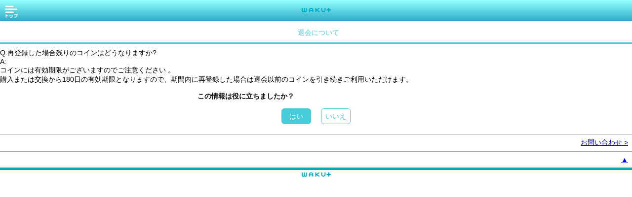

--- FILE ---
content_type: text/html; charset=utf-8
request_url: https://wakupl.com/faq/result?id=456&cc=C_67c6a1e7
body_size: 3734
content:
<!DOCTYPE html>
<html lang="ja">
<head>
<meta charset="UTF-8">
<title>退会について｜WAKU+</title><meta name="format-detection" content="telephone=no" />
<meta name="viewport" content="width=device-width, initial-scale=1, user-scalable=yes">

<link rel="stylesheet" href="https://img.wakupl.com/css/plus_sp/sprites_no.css?t=1656899464" />
<link rel="stylesheet" href="https://img.wakupl.com/css/plus_sp/style.css?t=1752523912" />
<script type="text/javascript" src="https://img.wakupl.com/js/plus_sp/wakupl.js?t=1656899438"></script><link rel="apple-touch-icon-precomposed" href="https://img.wakupl.com/img/plus_sp/homeicon_wakupl_normal.gif" />

</head>
<body>    <script>
    (function(w,d,s,l,i){
      w[l]=w[l]||[];w[l].push({"gtm.start":new Date().getTime(),event:'gtm.js'});
      var f=d.getElementsByTagName(s)[0],j=d.createElement(s),dl=l!='dataLayer'?'&l='+l:'';
      j.async=true;j.src='https://www.googletagmanager.com/gtm.js?id='+i+dl;
      f.parentNode.insertBefore(j,f);
    })(window,document,'script','dataLayer','GTM-WDTSD3P');
    </script>    <noscript><iframe src="https://www.googletagmanager.com/ns.html?id=GTM-WDTSD3P" height="0" width="0" style="display:none;visibility:hidden"></iframe></noscript>


<header>
<a href="/">
<div class="area_sidemenu">
<button type="button" class="header_menu"></button>
</div>
<br>
</a>
<a href="/">
<div class="header_logo area_logo"></div>
</a>
</header>

<div id="base">
<div id="content">
<br>
<br>
<br>
<link rel="stylesheet" href="/css/plus_sp/faq.css?t=1526367159" /><div class="large_ttl font_center">退会について</div>
Q:再登録した場合残りのコインはどうなりますか?<br>A:<span class="faq--answer"><p>コインには有効期限がございますのでご注意ください&nbsp;。</p><p>購入または交換から180日の有効期限となりますので、期間内に再登録した場合は退会以前のコインを引き続きご利用いただけます。</p></span><br>
<div class="faq--feedback">
  <div class="container">
    <span class="question">この情報は役に立ちましたか？</span>
    <div class="buttons">
      <button class="btn-in-heading yes">はい</button>
      <button class="btn-in-heading no">いいえ</button>
    </div>
    <div class="resolved">
      ご協力ありがとうございました
    </div>
    <div class="not_resolved">
      <form action="/faq/feedback_api" method="POST" disabled>
        <input type="hidden" name="faq_id" value="456">
        <input type="hidden" name="category_code" value="C_67c6a1e7">
        <div class="cbx_containter">		  <div>
            <input type="radio" name="answer_code" value="1" id="faq-456-1">
            <label for="faq-456-1">内容が複雑</label>
		  </div>		  <div>
            <input type="radio" name="answer_code" value="2" id="faq-456-2">
            <label for="faq-456-2">情報が正しくない</label>
		  </div>		  <div>
            <input type="radio" name="answer_code" value="3" id="faq-456-3">
            <label for="faq-456-3">説明が不足している</label>
		  </div>        </div>
        <button class="send btn-in-heading disable" disabled>送信</button>
      </form>
    </div>
  </div>
</div><a href="/doc/support.html" class="faq--link"><div class="area_more">お問い合わせ&nbsp;&gt;</div></a>
<a href="#top"><div class="area_more">▲</div></a><footer id="footer">
        <div class="header_logo margin_center"></div>
</footer>
<br><div style="width: 100%; height: 8px;"></div></div>
<nav id="nav" class="side_navi"><div style="width: 280px; height: 44px;"></div>	<ul class="acc">
		<li>
			<table>
			<tr>
			<td><img src="https://img.550909.com/avatar3d/noimg/avt_noimg120x160female.png" width="120" height="160">			</td>
			<td>
			<a href="/m/profile/" style="text-decoration: none"><span class="ancar_black">さん</span></a>
			</td>
			</tr>
			</table>
		</li>

		<li class="side_menuheader">ＷＡＫＵ＋メニュー</li>
		
		<li>			<a href="/m/" class="ancar">			　<img src="https://img.wakupl.com/img/spacer.gif" class="icon_home_24 img_line">
			ホーム</a>
		</li>		<li>
			<a href="/m/memo/list" class="ancar">
			　<img src="https://img.wakupl.com/img/spacer.gif" class="icon_memo_24 img_line">
			メモ</a>
		</li>
		<li>
			<a href="/m/mypage/list" class="ancar">
			　<img src="https://img.wakupl.com/img/spacer.gif" class="icon_mylist_24 img_line">
			マイリスト</a>
		</li>
		<li>
                                <a href="/m/avatar3d_sp/" class="ancar">
			　<img src="https://img.wakupl.com/img/spacer.gif" class="icon_avator_24 img_line">
			  アバター</a>
		</li>
		<li>
			<a href="/m/design/" class="ancar">
			　<img src="https://img.wakupl.com/img/spacer.gif" class="icon_theme_24 img_line">
			テーマ</a>
		</li>
        <li>
                <a href="" class="ancar">
                　<img src="https://img.wakupl.com/img/spacer.gif" class="icon_coin_24 img_line">
                   コイン・S管理:C/S</a>
        </li>        <li>
                <a href="/m/r18/" class="ancar r18">
                　<img src="https://img.wakupl.com/img/spacer.gif" class="icon_profile_24 img_line">
                   <span class="title">年齢確認</span>
                   <span class="subtext">50Sプレゼント中!</span>
                </a>
        </li>
		<li class="side_menuheader ancar">友達</li>

		<li>

			<a href="/m/friend/" class="ancar">
			　<img src="https://img.wakupl.com/img/spacer.gif" class="icon_friend_24 img_line">
			友達</a>
		</li>
		<li>
			<a href="/m/follow/following?rid=" class="ancar">
			　<img src="https://img.wakupl.com/img/spacer.gif" class="icon_follow_24 img_line">
			フォロー</a>
		</li>
		<li>
			<a href="/m/follow/follower?rid=" class="ancar">
			　<img src="https://img.wakupl.com/img/spacer.gif" class="icon_follower_24 img_line">
			フォロワー</a>
		</li>
		
		<li class="side_menuheader">つながる</li>		<li>
			<a href="/m/talk/" class="ancar talk_anchor">
			　<img src="https://img.wakupl.com/img/spacer.gif" class="icon_tweet_24 img_line">
			みんなのつぶやき</a>
		</li>
                <li>
                        <a href="/m/talk/tag/ゴリップ/" class="ancar">
                        　<img src="https://img.wakupl.com/img/gorip/48-48_icon.png" width="24px" height="24px" class="img_line">
                        みんなのゴリップ！</a>
                </li>               
		<li>			<a href="/m/plus_diary/" class="ancar diary_anchor">
			　<img src="https://img.wakupl.com/img/spacer.gif" class="icon_diary_24 img_line">
			みんなの日記</a>
		</li>
		<li>
			<a href="/m/circle/" class="ancar">
			　<img src="https://img.wakupl.com/img/spacer.gif" class="icon_circle_24 img_line">
			みんなのサークル</a>
		</li>
        <li>                        <a href="/m/plus_photo/" class="ancar photo_anchor">
                        　<img src="https://img.wakupl.com/img/spacer.gif" class="icon_photo_24 img_line">
                        みんなの写真</a>
        </li>		<li class="side_menuheader">ゲーム</li>
		
		<li>
			 <a href="/apps/" class="ancar">
			　<img src="https://img.wakupl.com/img/spacer.gif" class="icon_app_24 img_line">
			ゲーム</a>
		</li>
		<li>
         		<a href="/m/apps/message" class="ancar">
			　<img src="https://img.wakupl.com/img/spacer.gif" class="icon_contact_24 img_line">
			ゲームからのお知らせ</a>
		</li>
		<li>
			<a href="/m/apps/invited" class="ancar">
			　<img src="https://img.wakupl.com/img/spacer.gif" class="icon_mail_24 img_line">
			ゲームへの招待</a>
		</li>
		<li>
			<a href="/m/apps/activity" class="ancar">
			　<img src="https://img.wakupl.com/img/spacer.gif" class="icon_friend_24 img_line">
			友達のゲーム状況</a>
		</li>

		<li class="side_menuheader">サポート</li>
		<li>
			<a href="/m/setting/" class="ancar">
			　<img src="https://img.wakupl.com/img/spacer.gif" class="icon_setting_24 img_line">
			  各種設定</a>
		</li>		<li>
			<a href="/m/logout/" class="ancar">
			　<img src="https://img.wakupl.com/img/spacer.gif" class="icon_logout_24 img_line">
			  ログアウト</a>
		</li>		<li>
			<a href="/doc/promises" class="ancar">
			　<img src="https://img.wakupl.com/img/spacer.gif" class="icon_promise_24 img_line">
			WAKU+とみんなの6つの約束</a>
		</li>
		<li>
                        <a href="/doc/three_important_sp.html" class="ancar">
                        　<img src="https://img.wakupl.com/img/spacer.gif" class="icon_promise_24 img_line">
                        WAKU+の大切な3つの取り組み</a>
                </li>
		<li>
			<a href="/faq/" class="ancar">
			　<img src="https://img.wakupl.com/img/spacer.gif" class="icon_question_24 img_line">
			よくある質問</a>
		</li>
		<li>
			<ul>
				<li>
				<a href="/m/information/information.html" class="ancar">　運営者からのお知らせ</a>
				</li>
				<li>
				<a href="/doc/support.html" class="ancar">　お問い合わせ</a>
				</li>
				<li>
				<a href="/doc/rule" class="ancar">　利用規約</a>
				</li>
				<li>
				<a href="/doc/policy" class="ancar">　プライバシーポリシー</a>
				</li>
				<li>
				<a href="/doc/company" class="ancar">　会社概要</a>
				</li>
				<li>
				<a href="/doc/transaction" class="ancar">　特定商取引法</a>
				</li>
			</ul>
		</li>
	</ul>
    <div style="background-color: #fff"><div style="width: 100%; height: 48px;"></div>    </div>
</nav><script>
(function() {
    WAKUPL.user_agent = function() {
      return {
        is_pc:      1,
        is_ios:     0,
        is_android: 0,
        os_version: '',
      };
    }();
})();
</script>


<script src="https://ajax.googleapis.com/ajax/libs/jquery/1.7.1/jquery.min.js"></script>
<script src="https://img.wakupl.com/js/plus_sp/jquery.autosize.js?t=1656899438"></script>
<script src="https://img.wakupl.com/js/plus_sp/flipsnap.js?t=1656899438"></script>
<script src="https://img.wakupl.com/js/plus_sp/main.js?t=1708422519"></script>
<script src="https://img.wakupl.com/js/plus_sp/jquery.cookie.js?t=1656899438"></script><script src="https://img.wakupl.com/js/wmsp/faq.js?t=1526367161"></script><script>
  if (WAKUPL) WAKUPL.temp.photoSizeMax = 20971520;
</script>
</body>
</html>

--- FILE ---
content_type: text/html; charset=utf-8
request_url: https://www.google.com/recaptcha/api2/aframe
body_size: 184
content:
<!DOCTYPE HTML><html><head><meta http-equiv="content-type" content="text/html; charset=UTF-8"></head><body><script nonce="HQ_GRG55--tfZT84UHw2fg">/** Anti-fraud and anti-abuse applications only. See google.com/recaptcha */ try{var clients={'sodar':'https://pagead2.googlesyndication.com/pagead/sodar?'};window.addEventListener("message",function(a){try{if(a.source===window.parent){var b=JSON.parse(a.data);var c=clients[b['id']];if(c){var d=document.createElement('img');d.src=c+b['params']+'&rc='+(localStorage.getItem("rc::a")?sessionStorage.getItem("rc::b"):"");window.document.body.appendChild(d);sessionStorage.setItem("rc::e",parseInt(sessionStorage.getItem("rc::e")||0)+1);localStorage.setItem("rc::h",'1765727862426');}}}catch(b){}});window.parent.postMessage("_grecaptcha_ready", "*");}catch(b){}</script></body></html>

--- FILE ---
content_type: text/css
request_url: https://img.wakupl.com/css/plus_sp/sprites_no.css?t=1656899464
body_size: 1509
content:
/* header_logo */.header_logo , .header_menu {	background: url(../../img/plus_sp/sprites_logo_no2.png) no-repeat;	background-size: 60px 41px;}.icon_wappen {	background: url(../../img/plus_sp/sprites_logo_no2.png) no-repeat;}.header_menu{
	background-position: 0 0;
	width: 32px;
	height: 28px;
}

.header_logo{
	background-position: 0 -29px ;
	width: 59px;
	height: 10px;
}

.icon_wappen{
	background-position: -100px -38px ;
	width: 15px;
	height: 15px;
}
/* icon */.icon_friend_16, .icon_follow_16, .icon_mail_16, .icon_diary_16, .icon_write_16, .icon_tweet_16, .icon_app_16, .icon_memo_16, .icon_dis_16, .icon_newface_16, .icon_photo_16, .icon_movie_16, .icon_save_16, .icon_follower_16, .icon_comment_16, .icon_avator_16, .icon_smile_16, .icon_profile_16, .icon_search_16, .icon_good_16, .icon_new_16, .icon_bookmark_16, .icon_footstamp_16, .icon_area_16, .icon_emo1_16, .icon_emo2_16, .icon_emo3_16, .icon_emo4_16, .icon_emo5_16, .icon_emo6_16, .icon_home_16, .icon_mylist_16, .icon_theme_16, .icon_notice_16, .icon_comm_16, .icon_contact_16, .icon_setting_16, .icon_logout_16, .icon_promise_16, .icon_question_16, .icon_coin_16, .icon_mute_16, .icon_support_16, .icon_present_16, .icon_circle_16, .icon_good_text_16, .icon_comment_text_16 {	background: url(../../img/plus_sp/sprites.png) no-repeat;	background-size: 140px 140px;	width: 16px;	height: 16px;}.icon_friend_24, .icon_follow_24, .icon_mail_24, .icon_diary_24, .icon_write_24, .icon_tweet_24, .icon_app_24, .icon_memo_24, .icon_dis_24, .icon_newface_24, .icon_photo_24, .icon_movie_24, .icon_save_24, .icon_follower_24, .icon_comment_24, .icon_avator_24, .icon_smile_24, .icon_profile_24, .icon_search_24, .icon_good_24, .icon_new_24, .icon_bookmark_24, .icon_footstamp_24, .icon_area_24, .icon_emo1_24, .icon_emo2_24, .icon_emo3_24, .icon_emo4_24, .icon_emo5_24, .icon_emo6_24, .icon_home_24, .icon_mylist_24, .icon_theme_24, .icon_notice_24, .icon_comm_24, .icon_contact_24, .icon_setting_24, .icon_logout_24, .icon_promise_24, .icon_question_24, .icon_coin_24, .icon_mute_24, .icon_support_24, .icon_present_24, .icon_circle_24, .icon_good_text_24, .icon_comment_text_24 {	background: url(../../img/plus_sp/sprites.png) no-repeat;	background-size: 210px 210px;	width: 24px;	height: 24px;}/* 16px */.icon_friend_16 {	background-position: 0 0;}.icon_follow_16 {	background-position: -20px 0;}.icon_mail_16 {	background-position: -40px 0;}.icon_diary_16 {	background-position: -60px 0;}.icon_write_16 {	background-position: -80px 0;}.icon_tweet_16 {	background-position: -100px 0;}.icon_app_16 {	background-position: -120px 0;}.icon_memo_16 {	background-position: 0 -20px;}.icon_dis_16 {	background-position: -20px -20px;}.icon_newface_16 {	background-position: -40px -20px;}.icon_photo_16 {	background-position: -60px -20px;}.icon_movie_16 {	background-position: -80px -20px;}.icon_save_16 {	background-position: -100px -20px;}.icon_follower_16 {	background-position: -120px -20px;}.icon_comment_16 {	background-position: 0 -40px;}.icon_avator_16 {	background-position: -20px -40px;}.icon_smile_16 {	background-position: -40px -40px;}.icon_profile_16 {	background-position: -60px -40px;}.icon_search_16 {	background-position: -80px -40px;}.icon_good_16 {	background-position: -100px -40px;}.icon_new_16 {	background-position: -120px -40px;}.icon_bookmark_16 {	background-position: 0 -60px;}.icon_footstamp_16 {	background-position: -20px -60px;}.icon_area_16 {	background-position: -40px -60px;}.icon_emo1_16 {	background-position: -60px -60px;}.icon_emo2_16 {	background-position: -80px -60px;}.icon_emo3_16 {	background-position: -100px -60px;}.icon_emo4_16 {	background-position: -120px -60px;}.icon_emo5_16 {	background-position: 0 -80px;}.icon_emo6_16 {	background-position: -20px -80px;}.icon_home_16 {	background-position: -40px -80px;}.icon_mylist_16 {	background-position: -60px -80px;}.icon_theme_16 {	background-position: -80px -80px;}.icon_notice_16 {	background-position: -100px -80px;}.icon_comm_16 {	background-position: -120px -80px;}.icon_contact_16 {	background-position: 0 -100px;}.icon_setting_16 {	background-position: -20px -100px;}.icon_logout_16 {	background-position: -40px -100px;}.icon_promise_16 {	background-position: -60px -100px;}.icon_question_16 {	background-position: -80px -100px;}.icon_coin_16 {	background-position: -100px -100px;}.icon_mute_16 {	background-position: -120px -100px;}.icon_support_16 {	background-position: 0 -120px;}.icon_present_16 {	background-position: -20px -120px;}.icon_circle_16 {	background-position: -40px -120px;}.icon_good_text_16 {	background-position: -60px -120px;}.icon_comment_text_16 {	background-position: -80px -120px;}/* 24px */.icon_friend_24 {	background-position: 0 0;}.icon_follow_24 {	background-position: -30px 0;}.icon_mail_24 {	background-position: -60px 0;}.icon_diary_24 {	background-position: -90px 0;}.icon_write_24 {	background-position: -120px 0;}.icon_tweet_24 {	background-position: -150px 0;}.icon_app_24 {	background-position: -180px 0;}.icon_memo_24 {	background-position: 0 -30px;}.icon_dis_24 {	background-position: -30px -30px;}.icon_newface_24 {	background-position: -60px -30px;}.icon_photo_24 {	background-position: -90px -30px;}.icon_movie_24 {	background-position: -120px -30px;}.icon_save_24 {	background-position: -150px -30px;}.icon_follower_24 {	background-position: -180px -30px;}.icon_comment_24 {	background-position: 0 -60px;}.icon_avator_24 {	background-position: -30px -60px;}.icon_smile_24 {	background-position: -60px -60px;}.icon_profile_24 {	background-position: -90px -60px;}.icon_search_24 {	background-position: -120px -60px;}.icon_good_24 {	background-position: -150px -60px;}.icon_new_24 {	background-position: -180px -60px;}.icon_bookmark_24 {	background-position: 0 -90px;}.icon_footstamp_24 {	background-position: -30px -90px;}.icon_area_24 {	background-position: -60px -90px;}.icon_emo1_24 {	background-position: -90px -90px;}.icon_emo2_24 {	background-position: -120px -90px;}.icon_emo3_24 {	background-position: -150px -90px;}.icon_emo4_24 {	background-position: -180px -90px;}.icon_emo5_24 {	background-position: 0 -120px;}.icon_emo6_24 {	background-position: -30px -120px;}.icon_home_24 {	background-position: -60px -120px;}.icon_mylist_24 {	background-position: -90px -120px;}.icon_theme_24 {	background-position: -120px -120px;}.icon_notice_24 {	background-position: -150px -120px;}.icon_comm_24 {	background-position: -180px -120px;}.icon_contact_24 {	background-position: 0 -150px;}.icon_setting_24 {	background-position: -30px -150px;}.icon_logout_24 {	background-position: -60px -150px;}.icon_promise_24 {	background-position: -90px -150px;}.icon_question_24 {	background-position: -120px -150px;}.icon_coin_24 {	background-position: -150px -150px;}.icon_mute_24 {	background-position: -180px -150px;}.icon_support_24 {	background-position: 0 -180px;}.icon_present_24 {	background-position: -30px -180px;}.icon_circle_24 {	background-position: -60px -180px;}.icon_good_text_24 {	background-position: -90px -180px;}.icon_comment_text_24 {	background-position: -120px -180px;}

--- FILE ---
content_type: text/css
request_url: https://img.wakupl.com/css/plus_sp/style.css?t=1752523912
body_size: 20920
content:
@charset "Shift_JIS";

@import url(normalize.css);

/* ===== 蝓ｺ譛ｬ險ｭ螳? ===== */

body {
	width: 100%;
	background: #ffffff;
	font-family:'lucida grande',tahoma,verdana,arial,"hiragino kaku gothic pro",meiryo,"ms pgothic",sans-serif;
	font-size: 14px;
	color: #000000;
	-webkit-text-size-adjust: none;
}

button {
	width: auto;
	background-color: rgba(0,0,0,0);
	border: 0;
}

p {
	 line-height: 19px;
	 margin:10px 0;
}

a { 
}

a:visited{ 
}

a:hover {
}

hr {
	border: none;
	border-bottom: 1px dashed #808080;
}

h3 {
	background-color: #ffffff;
	border-top: 1px solid #00a9c8;
	border-bottom: 1px solid #00a9c8;
	color: #4c4d82;
	font-size: 14px;
	padding: 5px;
	text-align: center;
	margin: 0;
}


/* ===== 繝ｪ繝ｳ繧ｯ繧ｫ繝ｩ繝ｼ ===== */

.text_deco_none {
	text-decoration: none;
}

.link_white a {
	color: #ffffff;
	background-color: transparent;
}

.link_white a:hover {
	color: #ffffff;
	background-color: transparent;
}

.link_white_simple a {
	color: #ffffff;
	background-color: transparent;
    text-decoration:none;
}

.link_white_simple a:hover {
	color: #ffffff;
	background-color: transparent;
    text-decoration:none;
}

.link_black_simple a {
    color: #000000;
    background-color: transparent;
    text-decoration:none;
}

.link_black_simple a:hover {
    color: #000000;
    background-color: transparent;
    text-decoration:none;
}


/* ===== 譁?蟄苓牡繝ｻ繝懊?ｼ繝ｫ繝峨?ｻ荳ｭ螟ｮ縺昴ｍ縺? ===== */

.color_hello {
	color: #00a9c8;
}

.color_girl {
	color: #ff66cc;
}

.color_boy {
	color: #3366cc;
}

.color_info {
	color: #808080;
}

.color_link {
	color: #0b28fb;
}

.color_on {
	color: #00a9c8;
}

.color_black {
	color: #000;
}

.color_white {
	color: #fff;
}

.color_red {
	color: #ff0000;
}

.color_orange {
	color: #ff9933;
}

.color_notice {
	color:#ffffff;
	background-color:#ff0000;
	font-weight: bold;
}

.color_darkyellow {
	color: #CC9933;
}

.color_gray {
        color: #9e9e9f;
}

.font_bold {
	font-weight: bold;
}

.font_center {
	text-align: center;
}

.font_right {
	text-align: right;
}

.font_left {
	text-align: left;
}

.font_small {
	font-size: 8px;
}

.font_middle {
	font-size: 10px;
}

.font_12px {
        font-size: 12px;
}

.font_14px {
        font-size: 14px;
}

.font_16px {
        font-size: 16px;
}

.font_32px {
        font-size: 32px;
}

.color_blue {
        color: #1aa6c2;
}

.color_confirm {
        color: #01a9c9;
}

.wakupl_blue {
    color: #47ccd9;
}

.wakupl_darkblue {
    color: #1aa6c2;
}

.wakupl_gray {
    color: #888888;
}

div.kadomaru {
   width: 200px;
   -moz-border-radius: 5px;    /* Firefox */
   -webkit-border-radius: 5px; /* Safari,Chrome */
   border-radius: 5px;         /* CSS3 */

   border: 1px #1aa6c2  solid;     /* 譫?邱壹?ｮ陬?鬟ｾ */
   background-color: #ffffff;   /* 閭梧勹濶ｲ */
}

div.kadomaru_tel_password {
   width: 150px;
   height: 40px;
   -moz-border-radius: 5px;    /* Firefox */
   -webkit-border-radius: 5px; /* Safari,Chrome */
   border-radius: 5px;         /* CSS3 */

   border: 1px #1aa6c2  solid;     /* 譫?邱壹?ｮ陬?鬟ｾ */
   background-color: #ffffff;   /* 閭梧勹濶ｲ */
}

.number_color_blue {
/*        color: #1aa6c2; */
        background: rgba(0, 255, 0, 0.1); /* 繧ｫ繝ｩ繝ｼ繧帝?阪?ｭ繧? */
}

.icon_margin {
	vertical-align: 1px;
	margin-right: 3px;
}

.margin_center {
	margin: 0 auto;

}

.margin_bottom10 {
	margin-bottom: 10px;
}

/* ===== 繧ｹ繝壹?ｼ繧ｹ ===== */

.space {
	margin-top: 40px;
}

.space_margin_top20 {
	margin-top: 20px;
}

.w100p { width: 100%; }

/* ===== 隕∫ｴ?謖?螳? ===== */

/* 繧､繝ｳ繝ｩ繧､繝ｳ繝悶Ο繝?繧ｯ */
.inline {
	display: inline-block;
	display: -webkit-box;
	display: -moz-inline-box;
	height: auto;
}

/* 繝悶Ο繝?繧ｯ */
.block {
	display: block;
	height: auto;
}

/* img縺ｨ譁?蟄励?ｮ鬮倥＆隱ｿ遽? */
.img_line {
	vertical-align: top;
}

.img_line_middle {
	vertical-align: middle;
}

.img_line_bottom {
	vertical-align: bottom;
}

.img_vartical_top {
	vertical-align: -10%; 
}

/* ===== 莨壼藤逋ｻ骭ｲ逕ｻ髱｢縺ｮ繝?繝ｼ繝悶Ν ===== */



/* ===== 繝帙?ｼ繝?逕ｻ髱｢謫堺ｽ懊ヱ繝阪Ν ===== */

.home_cont {
	border-top: 1px solid #9a9f9d;
	border-bottom: 1px solid #9a9f9d;
	border-left: none;
	border-right: none;
	width: 100%;
	background-color: #ffffff;
}
.home_cont td {
	width: 16%;
	padding-top: 5px;
}

.home_cont a , .home_cont a:hover , .home_cont a:visited {
	text-decoration: none;
	color: #000000;
}

.home_cont_rightborder {
	border-right: 1px solid  #9a9f9d;
}

.home_cont_rightborder2 {
	border-right: 1px solid  #9a9f9d;
	width: 20% !important;
}

.home_cont_bottomborder {
	border-bottom: 1px solid  #9a9f9d;
}

.home_cont_button {
	border: none;
	width: 100%;
	padding: 5px;
	text-align: center;
	font-size: 11px;
}

.home_cont_icon {
	display: block;
	border: none;
	text-align: center;
	margin: 0px auto;
}

/* ===== 繧上￥縺ｷ繧芽牡縺ｮ邱? ===== */

.border_rank {
	border-top:#48CCDB solid 3px;
	border-bottom:#48CCDB solid 1px;
	margin:10px 0 5px 0;
	padding:10px 0 10px 10px;
}

.waku_border { /*荳贋ｸ九?槭?ｼ繧ｸ繝ｳ縺ｪ縺?*/
	margin: 0;
	padding: 0;
	border: none;
	background-image: none;
	border-top:1px solid #48CCDB;
}

.waku_border3 { /*荳贋ｸ九?槭?ｼ繧ｸ繝ｳ縺ｪ縺?*/
        margin: 0;
        padding: 0;
        border: none;
        background-image: none;
        border-top:3px solid #48CCDB;
}
.waku_border_gray {
        margin: 0;
        padding: 0;
        border: none;
        background-image: none;
        border-top: 1px solid #9a9f9d;
}
/* ===== 蜈･蜉帙ヱ繝阪Ν ===== */

.input_panel {
	width: 100%;
	border: 1px solid #9a9f9d;
}

.input_panel_border_bottom {
	border-bottom: 1px solid #9a9f9d;
}

.input_panel_border_right {
	border-right: 1px solid #9a9f9d;
}

.input_panel_tag {
	width: 40%;
}

.input_panel_td_first {
	padding: 5px;
	background-color: #f3f3f3;
}

.input_panel_td_second {

	border: 1px solid #9a9f9d;
	padding: 5px;

        background: rgb(255,255,255); /* Old browsers */
        background: -webkit-gradient(linear, left top, left bottom, color-stop(0%,rgba(255,255,255,1)), color-stop(100%,rgba(229,229,229,1))); /* Chrome,Safari4+ */
        background: -webkit-linear-gradient(top, rgba(255,255,255,1) 0%,rgba(229,229,229,1) 100%); /* Chrome10+,Safari5.1+ */

        background: -o-linear-gradient(top, rgba(255,255,255,1) 0%,rgba(229,229,229,1) 100%); /* Opera 11.10+ */

        background: -ms-linear-gradient(top, rgba(255,255,255,1) 0%,rgba(229,229,229,1) 100%); /* IE10+ */

        background: linear-gradient(to bottom, rgba(255,255,255,1) 0%,rgba(229,229,229,1) 100%); /* W3C */

        filter: progid:DXImageTransform.Microsoft.gradient( startColorstr='#ffffff', endColorstr='#e5e5e5',GradientType=0 ); /* IE6-9 */

}

.input_panel_button {
	width: 100%;
	text-align: center;
	font-size: 14px;
	color: #4c4d82;
	font-weight: bold;
}

/* ===== 蜈･蜉帙ヱ繝阪Ν?ｼ医さ繝｡繝ｳ繝茨ｼ? ===== */

.comment_input {
	width: 100%;
	border: none;
}

/* ===== 逕ｻ蜒上Μ繧ｵ繧､繧ｺ ===== */

.resize{
	max-width : 100%;
	border : none;
}

/* ===== 讒区?? ===== */

#base {
	position: relative;
	padding: 0;
	margin: 0;
	width: 100%;
    left: 0px;
}

#base2 {
        position: relative;
        padding: 0;
        margin: 0;
        width: 100%;
}


.base_height {
	height: 1820px;
}

#content {
	position: relative;
	width: 100%;
    left: 0px;
	z-index: 10;
	overflow: hidden;
}

#content3 {
        position: relative;
        width: 100%;
        z-index: 10;
        overflow: hidden;
}



/* ===== 繝倥ャ繝?繝ｼ ===== */

header {
	position: absolute;
        top: 0px;
        left: 0px;
	width: 100%;
	height: 45px;
	background-image: url(../../img/plus_sp/header_back.png);
	background-repeat: repeat-x;
        z-index:100;
	
}

header a:hover {
	background-color:transparent;
}

.do-fixed header {
    position: fixed;
}

/* 繧ｵ繧､繝峨Γ繝九Η繝ｼ繝懊ち繝ｳ */
.area_sidemenu {
	position: absolute;
	top: 9px;
	left: 9px;
}	

/* 繝ｭ繧ｴ繝懊ち繝ｳ */
.area_logo {
	position: relative;
	margin: 0 auto;
}	

/* 譁ｰ逹?繝懊ち繝ｳ*/
.area_new {
	position: absolute;
	top: 8px;
	right: 16px;
}

/* 譁ｰ逹?繧ｲ繝ｼ繝?繝懊ち繝ｳ*/
.area_new_game {
	position: absolute;
	top: 9px;
	right: 58px;
}

.icon_game_notice {
	background-image: url(../../img/plus_sp/icon_menu_white.png);
	background-repeat: no-repeat;
        z-index:100;
width:33px;
height:24px;
-moz-background-size:contain;
background-size:contain;
}

.icon_game_notice_new {
	background-image: url(../../img/plus_sp/icon_menu_white_new.png) !important;
}

/* 繧ｵ繧､繝峨Γ繝九Η繝ｼ譁ｰ逹?繝懊ち繝ｳ*/
.area_sidemenu_new {
        position: relative;
        top: 9px;
        right: 0px;
}

/* 蜿矩＃繝懊ち繝ｳ*/
.area_friend {
	position: absolute;
	top: 9px;
	right: 56px;
}
/* 繝｡繝ｼ繝ｫ繝懊ち繝ｳ*/
.area_mail {
	position: absolute;
	top: 9px;
	right: 93px;
}
/* 繝ｯ繝?繝壹Φ */

.wappen {
	position: absolute;
	top: 0px;
	left: 14px;
}

.wappen_value {
	color:#fff;
	font-size:8px;
	font-weight:bold;
	text-align:center;	
}

/* ===== 隕句?ｺ縺? ===== */

.large_ttl {
	color: #48CCDB;
	border-bottom: #48CCDB solid 3px;
	margin: 10px 0;
	padding: 0 0 10px 10px;
}

.large_ttl_no_line {
	color: #48CCDB;
	margin: 10px 0;
	padding: 0 0 10px 10px;
}

.my_game_ttl {
    border-bottom: 0;
}

.subtitle {
	padding: 10px 20px;
	height: auto;
	border-bottom: 1px dashed #555555;
}

.subtitle_solid {
	padding: 10px 20px;
	height: auto;
	border-bottom: 1px solid #48CCDB;
}

.smalltitle {
	background-color: #48CCDB;
	height: 21px;
	padding: 8px 12px;
	color: #ffffff;
}

TABLE.smalltitle {
	background-color: #48CCDB;
	height: 40px;
	padding: 8px 12px;
	color: #ffffff;
}

.smalltitle_tablike {
	background-color: #ffffff;
	border:1px solid #48CCDB;
	height: 21px;
	width: 33.3333%;
	padding: 8px 0 8px 0px;
	margin-bottom: 5px;
	text-align: center;
}

.smalltitle_tablike_active {
	background-color: #48CCDB;
	color: #ffffff;
}	

DIV.smalltitle_tab_base {
    width: 100%;
    display: table;
    box-sizing: border-box;
    table-layout: fixed;
    border-collapse: separate;
    border-spacing: 3px 0;
    border: 0;
}

.smalltitle_tab {
    display: table-cell;
	background-color: #ffffff;
	border-top:    1px solid #48CCDB;
	border-left:   1px solid #48CCDB;
	border-right:  1px solid #48CCDB;
    border-top-right-radius: 10px;
    border-top-left-radius: 10px;
	border-bottom: none;
	height: 21px;
	padding: 8px 4px 8px 4px;
	text-align: center;
}

.smalltitle_tab_active {
	background-color: #48CCDB;
	color: #ffffff;
}

DIV.smalltitle_arrow {
    width: 12px;
    height: 12px;
    position: absolute;
    top: 14px;
    right: 14px;
}

DIV.smalltitle_arrow_down {
    background: url('/img/plus_sp/arrow_down.png') no-repeat;
    background-size: contain;
}

DIV.smalltitle_arrow_up {
    background: url('/img/plus_sp/arrow_up.png') no-repeat;
    background-size: contain;
}

/* ===== 繝槭う繧ｲ繝ｼ繝?縲悟茜逕ｨ荳ｭ縺ｮ繧ｲ繝ｼ繝?繧｢繧､繧ｳ繝ｳ蛹悶?? ===== */

.smalltitle_new {
    height: 23px !important;
    background-image: url(../../img/plus_sp/smalltitle_back.png) !important;
    background-repeat: repeat-x;
    z-index:100;
    padding: 4px 0 0 !important;
}

.area_contents_underline {
    border-bottom: 1px solid #b5b5b5;
}

.area_contents_icon_list {
    margin: 0;
    padding: 8px 8px 0;
    width: auto;
    text-align: center;
}

.area_contents_icon_list_more {
    width: 86%;
    min-width: 300px;
    margin: 0 auto;
}

.area_contents_icon_noting_list {
    margin-left: 0;
    padding-left: 0;
}

.area_contents_icon_list ul {
    list-style: none;
    margin: 0 -8px 0 0;
    overflow: hidden;
    padding: 0;
    text-align: center;
}

.area_contents_icon_list li {
    /*float: left;*/
    display: inline-block;
    margin: 0 8px 8px 0;
    padding: 0;
    position: relative;
    width: 64px;
    height: 86px;
}
.area_contents_icon_list span {
    color: #959595;
    font-size: 9pt;
    font-weight: bold;
}

.area_contents_icon_overlay {
    z-index: 100;
    width: 64px;
    height: 64px;
    background-color: #777;
    position: absolute;
    top: 0;
    left: 0;
    padding: 0;
    margin: 0;
    filter:alpha(opacity=50);
    -moz-opacity:0.50;
    -khtml-opacity: 0.50;
    opacity:0.50;
}

.area_contents_icon_list a {
    text-decoration: none !important;
    display: block !important;
    padding: 0;
    margin: 0;
    height: 100%;
    width: 100%;
}

.game_search {
    width: 100%;
    display: table;
    margin-bottom: 10px;
}

.game_search_text {
    display: table-cell;
}

.game_search_submit {
    display: table-cell;
    width: 80px;
    text-align: right;
}

.game_search_text input[type="text"] {
    box-sizing: border-box;
    border: 3px solid #5a92c7;
    border-radius: 4px;        /* CSS3闕画｡? */  
    -webkit-border-radius: 4px;    /* Safari,Google Chrome逕ｨ */  
    -moz-border-radius: 4px;   /* Firefox逕ｨ */ 
    height: 100%;
    width: 100%;
    padding: -3px;
}

.game_search_submit input[type="submit"] {
    background-color: white;
    color: #48CCDB;
    border: 2px solid #48CCDB;
    height: 100%;
    padding: 1px 20px;
}

.game_of_the_week {
    display: inline-block;
    border: 1px solid #5a92c7;
    border-radius: 10px;        /* CSS3闕画｡? */  
    -webkit-border-radius: 10px;    /* Safari,Google Chrome逕ｨ */  
    -moz-border-radius: 10px;   /* Firefox逕ｨ */ 
    padding: 8px;
}

.game_of_the_week a{
    display: block;
    width: 64px;
    height: 64px;
}

.game_of_the_week img{
    width: 64px;
    height: 64px;
}

.game_of_the_week p{
    box-sizing: border-box;
    display: block;
    width: 100%;
    border: 1px solid #5a92c7;
    border-radius: 3px;        /* CSS3闕画｡? */  
    -webkit-border-radius: 3px;    /* Safari,Google Chrome逕ｨ */  
    -moz-border-radius: 3px;   /* Firefox逕ｨ */ 
    padding: 5px 0px;
    color: white;
    background-color: #48CCDB;
    text-align: center;
    margin: 0;
    font-size: 9pt;
}

.area_contents_game_top {
    border: 1px solid #5a92c7;
    width: 100%;
    border-radius: 10px;        /* CSS3闕画｡? */  
    -webkit-border-radius: 10px;    /* Safari,Google Chrome逕ｨ */  
    -moz-border-radius: 10px;   /* Firefox逕ｨ */ 
    position: relative;
    margin: 0;
}

.area_contents_game_top span{
    position: absolute;
    top: 0;
    left: 0;
    z-index: 100;
    background-color: #48CCDB;
    margin: -1px 0 0 -1px;
    padding: 8px;
    box-sizing: border-box;
    color: white;
    height: 32px;
    font-weight: bold;
    border-top-left-radius: 10px;        /* CSS3闕画｡? */  
    -webkit-border-top-left-radius: 10px;    /* Safari,Google Chrome逕ｨ */  
    -moz-border-radius-topleft: 10px;   /* Firefox逕ｨ */ 

}

.area_contents_game_top_content {
    margin-top: 38px;
    padding: 2px 10px;
    width: 100%;
    box-sizing: border-box;
}

.area_contents_game_top_content p{
    display: block;
    box-sizing: border-box;
    margin: 10px;
    text-align: center;
    color: #555;
}

.area_contents_game_tile_line {
    border-bottom: 1px solid #b5b5b5;
    height: 1px;
    width: 100%;
}

.area_contents_game_tile {
    display: table;
    width: 100%;
    border-left: 1px solid #b5b5b5;
    border-right: 1px solid #b5b5b5;
    border-bottom: 1px solid #b5b5b5;
    background: -moz-linear-gradient(top center, #fff 0%, #e0e0e0 100%);/* Firefox */
    background: -webkit-gradient(linear, center top, center bottom, from(#fff), to(#e0e0e0));/* Chrom 縺ｨ Safari */
    background: linear-gradient(top center, #fff 0%, #e0e0e0 100%);/* 蜈ｱ騾? */
}

.area_contents_game_tile_icon {
    display: table-cell;
    vertical-align: middle;
    text-align: center;
    width: 70px;
    padding: 8px;
}

.area_contents_game_tile_icon img {
    -moz-border-radius: 8px;
    -webkit-border-radius: 8px;
    -khtml-border-radius: 8px;
    border-radius: 8px;
    box-shadow: 0px 3px 2px #a0a0a0;
    -moz-box-shadow: 0px 3px 2px #a0a0a0;
    -webkit-box-shadow: 0px 3px 2px #a0a0a0;
}

.area_contents_game_tile_text {
    display: table-cell;
    vertical-align: top;
    text-align: left;
    width: 100%;
    padding: 8px;
}

.area_contents_game_tile_text_title {
    margin: 0;
    padding: 0;
}

.area_contents_game_tile_text_content {
    margin: 0;
    padding: 0;
    font-size: 9pt
}

.area_contents_game_tile_link {
    text-decoration: none;
    color: black;
}

.area_more_game_tile {
    text-align: right;
    color: white !important;
    background-color: #b5b5b5;
    padding: 8px;
}

.area_more_game_tile_border {
    text-align: right;
    color: white !important;
    background-color: #b5b5b5;
    padding: 8px;
    border-bottom: 1px solid black;
}

.area_more_game_tile_center {
    text-align: center;
}

.area_more_game_tile_border_top {
    text-align: right;
    color: white !important;
    background-color: #b5b5b5;
    padding: 8px;
    border-top: 1px solid black;
}

.game_tile_pager{
    position: relative;
    padding-right: 10px;
}

.game_tile_pager a{
    text-decoration: none;
    color: white;
    font-weight: bold;
    font-size: 10pt;
    padding: 0 2px;
    display: inline-block;
}

.pager_number {
    float: left;
    display: inline-block;
    list-style-type: none;
    margin: 0;
    padding: 0 5px;

}
.pager_number li {
    display: inline-block;
    margin: 0;
    padding: 0 5px;
}

.pager_number span{
    font-weight: bold;
    font-size: 12pt !important;
}

.area_contents_category_tile {
    display: table;
    width: 100%;
    border-left: 1px solid #b5b5b5;
    border-right: 1px solid #b5b5b5;
    border-bottom: 1px solid #b5b5b5;
    background: -moz-linear-gradient(top center, #fff 0%, #e0e0e0 100%);/* Firefox */
    background: -webkit-gradient(linear, center top, center bottom, from(#fff), to(#e0e0e0));/* Chrom 縺ｨ Safari */
    background: linear-gradient(top center, #fff 0%, #e0e0e0 100%);/* 蜈ｱ騾? */
    padding: 5px;
}

.area_contents_game_tile_icon_small {
    display: table-cell;
    vertical-align: middle;
    text-align: center;
    width: 36px;
    padding: 2px;
}

.area_contents_game_tile_icon_small img {
    width: 32px;
    height: 32px;
    display: block;
}

.area_contents_game_tile_icon_xsmall {
    display: table-cell;
    vertical-align: middle;
    text-align: center;
    width: 35px;
}

.area_contents_game_tile_icon_xsmall img {
    width: 35px;
    height: 35px;
    display: block;
}

.area_contents_game_tile_text_small {
    display: table-cell;
    vertical-align: middle;
    text-align: left;
    width: 100%;
    padding: 2px;
}

.area_contents_game_tile_text_xsmall {
    display: table-cell;
    vertical-align: middle;
    text-align: left;
    width: 100%;
    padding: 0 10px;
}

.area_contents_game_tile_text_notice {
    display: table-cell;
    vertical-align: middle;
    text-align: left;
    width: 100%;
    padding: 4px 10px;
    color: blue;
}

.no_bottom_margin_ttl {
    margin-bottom: 0 !important;
}

/* ===== 繧ｳ繝ｳ繝?繝ｳ繝? ===== */
section {
    width: 100%;
}

.area_contents {
	position: relative;
	margin: 0;
	padding: 10px;
	border: none;
}

.area_contents_te {
        position: relative;
        margin: 0;
        padding: 2px;
        border: none;
}

.area_contents_s {
        position: relative;
        margin: 0;
        padding: 5px;
        border: none;
}

.area_contents_lr {
    position: relative;
    margin: 0;
    padding: 0 10px;
    border: none;
}
.area_setting {
	background-color: #d6eef2;
	position: relative;
	border-top: 1px dashed #00a9c8;
	margin:0;
	margin-bottom: 15px;
	padding: 10px 30px 12px 30px;
	line-height: 24px;
}
/* ===== 縺?縺?縺ｭ繧｢繧､繧ｳ繝ｳ ===== */
#icon_good_jump {
    height:24px;
    width: 24px;
}
#icon_good_jump a img  {
    position:relative;
    z-index:1;
}
DIV.icon_good_jump a img {
    position: relative;
    z-index: 1;
}
/* ===== 繧ゅ▲縺ｨ隕九ｋ邉ｻ繝ｪ繝ｳ繧ｯ ===== */

.more_btn {
	margin:0 auto;
}

.area_more {
	border-top: 1px solid #9a9f9d;
	border-bottom: 1px solid #9a9f9d;
	padding: 8px;
	text-align: right;
}

.area_more_left {
        border-top: 1px solid #9a9f9d;
        padding: 8px;
        text-align: left;
}
.area_more_left_bottom {
        border-top: 1px solid #9a9f9d;
	border-bottom: 1px solid #9a9f9d;
        padding: 8px;
        text-align: left;
}

.area_more_right_border_top {
	border-top: 1px solid #9a9f9d;
	border-bottom: 1px;
	padding: 8px;
	text-align: right;
}

.area_more_right_border_none {
	border-top: 1px;
	border-bottom: 1px;
	padding: 8px;
	text-align: right;
}


.area_more_border_none {
	border-top:none;
}

.area_more_all_border_none {
	border: none;
}

.area_more_all_border_none_left {
        border: none;
        text-align:right;
        padding: 8px;
}

.area_more_button {
	width: 100%;
	text-align: center;
	margin: 5px auto;
}

/* ===== 繧ｳ繝｡繝ｳ繝亥ｱ･豁ｴ ===== */

.comment_history {
	position: absolute;
	right: 10px;
}

.comment_status {
	position: absolute;
	right: 10px;
	bottom: -2px;
}

.comment_status_table {
	text-align: right;
	margin-top: 10px;
}
/* ===== 繧ゅ▲縺ｨ隕九ｋ?ｼ井ｸｭ螟ｮ蟇?縺?) ===== */

.more_button{
	margin: 0 auto;
}

/* ===== 蜀咏悄 ===== */

.picture_status {
	width: 100%;
}
.picture_status a{
	text-decoration: none;
}

/* ===== 繧｢繝励Μ ===== */

.app_table {
	border: none;
	width: 100%;
}

.app_table td {
	padding: 5px;
}

.app_table_nopad {
	border: none;
	width: 100%;
}

/* ===== 繝?繧､繝ｼ繝医ヵ繝ｬ繝ｼ繝? ===== */

.tweet_frame {
	position: relative;
	width: 100%;
	height: auto;
	font-size: 14px;
}

.tweet_frame p {
	line-height: 16px;
	margin-top: 5px;
	margin-bottom: 0px;
}

.tweet_frame_text {
	width: 100%;
	padding: 5px;
	height: auto;
}

.tweet_img {
	display: block;
	margin-left: auto;
	margin-right: auto;
}

/* ===== 譌･險? ===== */

.diary_icon_margin {
	height: auto;
	line-height: 18px;
}


/* ===== 繧｢繝舌ち繝ｼ荳ｸ陦ｨ遉ｺ ===== */
.avater_circle {
    height: 60px;
    width: 60px;
    overflow: hidden;
    -webkit-border-radius: 30px;
    -moz-border-radius: 30px;
    border-radius: 30px;
/*  
    box-shadow: 0px 0px 0px 3px #F60;
    -moz-box-shadow: 0px 0px 0px 3px #F60;
    -webkit-box-shadow: 0px 0px 0px 3px #F60;
*/
}
.avater_circle img {
    width: auto;
    height: 120px;
    margin-left: -25%;
    margin-top: -0%;
}

/* ===== 3D繧｢繝舌ち繝ｼ荳ｸ陦ｨ遉ｺ ===== */
.avater_circle_3d {
    height: 60px;
    width: 60px;
    overflow: hidden;
    -webkit-border-radius: 30px;
    -moz-border-radius: 30px;
    border-radius: 30px;
/*  
    box-shadow: 0px 0px 0px 3px #F60;
    -moz-box-shadow: 0px 0px 0px 3px #F60;
    -webkit-box-shadow: 0px 0px 0px 3px #F60;
*/
}
.avater_circle_3d img {
    width: 60px;
    margin-top: -15%;
}


/* ===== 蜀咏悄荳ｸ陦ｨ遉ｺ ===== */
.photo_circle {
    height: 60px;
    width: 60px;
    overflow: hidden;
    -webkit-border-radius: 60px;
    -moz-border-radius: 60px;
    border-radius: 60px;
}       
.photo_circle img {
    width: auto;
    height: 60px;
    margin-left: -0%;
    margin-top: -0%;
}


/* ===== 蜀咏悄繧ｹ繝ｩ繧､繝峨す繝ｧ繝ｼ ===== */

.slideshow_photo {
	width: 100px;
	height: 100px;
	margin: 10px 0 0 10px;
}

.slideshow_photo_img {
	width: 100px;
	height: 100px;
	border: none;
    border-radius: 12px;
}

.slideshow_margin {
	margin-top: 5px;
}


/* ===== 蜀咏悄荳?隕ｧ陦ｨ遉ｺ ===== */


.photo_pagenation {
	position: relative;
	height: 30px;
}

.photo_pagenation_prev {
	position: absolute;
	top: 10px;
	left: 10px;
}

.photo_pagenation_next {
	position: absolute;
	top: 10px;
	right: 10px;
}

.photo_pagenation_center {
	position: absolute;
	top: 10px;
	left: 38%;
}

.pager {
	padding-top: 20px;
	text-align: center;
}

.pager a {
	padding: 0 6px;
}

.padding10 {
	padding: 10px;
}

.padding5 {
	padding: 5px;
}

.padding3 {
	padding: 3px;
}

.padding_top0 {
	padding-top: 0;
}

/* =====   繧｢繧､繝?繝?繧ｹ繝ｩ繧､繝峨す繝ｧ繝ｼ ===== */

.slideshow_item {
        width: 80px;
        height: 80px;
        padding: 5px;
        border: 0px solid #808080;
        margin: 5px;
        margin-bottom: 15px;
        background-color: #ffffff;
}

.slideshow_item_img {
        width: 80px;
        height: 80px;
        border: none;
}

/* ===== 蜈･蜉帙ヵ繧ｩ繝ｼ繝? ===== */

.form_label { /* 繝輔か繝ｼ繝?繝ｩ繝吶Ν驛ｨ */
	margin-top: 5px;
	position: relative;
}

.form_counter { /* 譁?蟄玲焚繧ｫ繧ｦ繝ｳ繧ｿ */
	font-size: 11px;
	text-align: right;
}

.form_input { /* 繧ｿ繧､繝医Ν */
	border: 2px solid #dbdcdc;
	width: 98%;
	margin: 4px auto;
	padding: 2px;
	height: 20px;
	border-radius: 5px;
	-webkit-border-radius: 5px;
	-moz-border-radius: 5px;
}
.form_input_blue { /* 繧ｿ繧､繝医Ν */
    border: 1px #1aa6c2 solid;     /* 譫?邱壹?ｮ陬?鬟ｾ */
	width: 98%;
	margin: 4px auto;
	padding: 2px;
	height: 20px;
	border-radius: 5px;
	-webkit-border-radius: 5px;
	-moz-border-radius: 5px;
}
.form_input_large { /* 螟ｧ縺阪＞蜈･蜉帶ｬ? */
	border: 2px solid #dbdcdc;
	border-radius: 5px;
	-webkit-border-radius: 5px;
	-moz-border-radius: 5px;
	width: 90%;
	padding: 2px;
	height: 48px;
	margin: 5px auto;
	resize: none;
	color: #000;
}


.form_input_tag { /* 繧ｿ繧ｰ */
	width: 95%;
}

.td_tag_label {
	width: 30px;
}

.form_textarea { /* 譛ｬ譁? */
	resize: none;
	height: 42px;
	color: #000;
}


.form_textarea_long {
	height: 140px;
}

.form_listbox {
	margin-right: 5px;
	background-color: #e6e7e7;
	width: 98%;
	border:1px solid #dbdcdc;
	border-radius: 5px;
	-webkit-border-radius: 5px;
	-moz-border-radius: 5px;
}

.form_listbox option {
	background-color: #e6e7e7;
	font-size: 11px;
}

.form_listbox_50 {
	width: 50%;
}

.form_listbox_75 {
	width: 75%;
}

.form_listbox_30 {
	width: 30%;
}

.form_listbox_auto {
	width: auto;
}

.form_padding10 {
	padding: 10px;
}

.form_padding5 {
	padding-top: 5px;
	padding-bottom: 5px;
}

.form_mergintop10 {
	margin-top: 10px;
}

.form_float_button {
	float: right;
	right: 10%;
	margin-bottom: 5px;
}

.list_table {
	width: 100%;
	border: none;
}

.list_table_td {
	width: 16px;
}

.list_table_td_30 {
	width: 33.333%;
}

.list_table_td_50 {
	width: 50%;
}

.list_table_td_40 {
	width: 40%;
	padding-left: 10px;
}

.list_table td {
	padding: 3px;
}

/* ===== 譌･險倥Λ繝ｳ繧ｭ繝ｳ繧ｰ縺ｨ縺九?ｮ繝?繝ｼ繝悶Ν ===== */
.basic_table {
	width: auto;
	margin: 0 auto;
	border: 0;
}


/* ===== 縺?縺?縺ｭ?ｼ√?懊ち繝ｳ繧ｨ繝ｪ繧｢?ｼ? ===== */

.good_2_button_area {
	position: relative;
	padding: 3px;
	height: 25px;
	border: none;
}

.good_2_button {
	position: absolute;
	right: 10px;
}

.good_2_button_spacer {
	margin-left: 20px;
}

/* ===== 縺?縺?縺ｭ?ｼ√?懊ち繝ｳ繧ｨ繝ｪ繧｢繝?繝ｼ繝悶Ν菴ｿ逕ｨ ===== */

.good_area_table {
	width: auto;
	margin-left: auto;
	margin-right: 5px;
	text-align: right;
}

.good_area_table td {
	padding: 0 3px;
}

.good_area_spacer {
	margin-left: 10px;
}

/* ===== 菴乗園蜈･蜉? ===== */

.adr_list {
	list-style-type: none;
	margin: 0;
	padding: 0;
}	

.address {
	display: block;
	padding: 5px;
	background: rgb(255,255,255); /* Old browsers */
	background: -moz-linear-gradient(top,  rgba(255,255,255,1) 0%, rgba(241,241,241,1) 64%, rgba(225,225,225,1) 89%, rgba(246,246,246,1) 100%); /* FF3.6+ */
	background: -webkit-gradient(linear, left top, left bottom, color-stop(0%,rgba(255,255,255,1)), color-stop(64%,rgba(241,241,241,1)), color-stop(89%,rgba(225,225,225,1)), color-stop(100%,rgba(246,246,246,1))); /* Chrome,Safari4+ */
	background: -webkit-linear-gradient(top,  rgba(255,255,255,1) 0%,rgba(241,241,241,1) 64%,rgba(225,225,225,1) 89%,rgba(246,246,246,1) 100%); /* Chrome10+,Safari5.1+ */
	background: -o-linear-gradient(top,  rgba(255,255,255,1) 0%,rgba(241,241,241,1) 64%,rgba(225,225,225,1) 89%,rgba(246,246,246,1) 100%); /* Opera 11.10+ */
	background: -ms-linear-gradient(top,  rgba(255,255,255,1) 0%,rgba(241,241,241,1) 64%,rgba(225,225,225,1) 89%,rgba(246,246,246,1) 100%); /* IE10+ */
	background: linear-gradient(to bottom,  rgba(255,255,255,1) 0%,rgba(241,241,241,1) 64%,rgba(225,225,225,1) 89%,rgba(246,246,246,1) 100%); /* W3C */
	filter: progid:DXImageTransform.Microsoft.gradient( startColorstr='#ffffff', endColorstr='#f6f6f6',GradientType=0 ); /* IE6-9 */	border-top: 1px solid #f0f0f0;
	border-bottom: 1px solid #a0a0a0;
}

.adr_child {
	display: block;
	list-style-type: none;
	margin: 0;
	padding: 5px;
	padding-left: 15px;
	background: rgb(154,212,234); /* Old browsers */
	background: -moz-linear-gradient(top,  rgba(154,212,234,1) 0%, rgba(210,237,247,1) 0%, rgba(186,241,255,1) 6%, rgba(147,207,237,1) 96%, rgba(210,237,247,1) 100%); /* FF3.6+ */
	background: -webkit-gradient(linear, left top, left bottom, color-stop(0%,rgba(154,212,234,1)), color-stop(0%,rgba(210,237,247,1)), color-stop(6%,rgba(186,241,255,1)), color-stop(96%,rgba(147,207,237,1)), color-stop(100%,rgba(210,237,247,1))); /* Chrome,Safari4+ */
	background: -webkit-linear-gradient(top,  rgba(154,212,234,1) 0%,rgba(210,237,247,1) 0%,rgba(186,241,255,1) 6%,rgba(147,207,237,1) 96%,rgba(210,237,247,1) 100%); /* Chrome10+,Safari5.1+ */
	background: -o-linear-gradient(top,  rgba(154,212,234,1) 0%,rgba(210,237,247,1) 0%,rgba(186,241,255,1) 6%,rgba(147,207,237,1) 96%,rgba(210,237,247,1) 100%); /* Opera 11.10+ */
	background: -ms-linear-gradient(top,  rgba(154,212,234,1) 0%,rgba(210,237,247,1) 0%,rgba(186,241,255,1) 6%,rgba(147,207,237,1) 96%,rgba(210,237,247,1) 100%); /* IE10+ */
	background: linear-gradient(to bottom,  rgba(154,212,234,1) 0%,rgba(210,237,247,1) 0%,rgba(186,241,255,1) 6%,rgba(147,207,237,1) 96%,rgba(210,237,247,1) 100%); /* W3C */
	filter: progid:DXImageTransform.Microsoft.gradient( startColorstr='#9ad4ea', endColorstr='#d2edf7',GradientType=0 ); /* IE6-9 */	filter: progid:DXImageTransform.Microsoft.gradient( startColorstr='#f7fbfc', endColorstr='#add9e4',GradientType=0 ); /* IE6-9 */
}

.adr_child_child {
	display: block;
	list-style-type: none;
	margin: 0;
	padding: 5px;
	padding-left: 25px;
	background: rgb(154,212,234); /* Old browsers */
	background: -moz-linear-gradient(top,  rgba(154,212,234,1) 0%, rgba(220,238,244,1) 0%, rgba(226,248,255,1) 5%, rgba(196,232,242,1) 96%, rgba(210,237,247,1) 100%); /* FF3.6+ */
	background: -webkit-gradient(linear, left top, left bottom, color-stop(0%,rgba(154,212,234,1)), color-stop(0%,rgba(220,238,244,1)), color-stop(5%,rgba(226,248,255,1)), color-stop(96%,rgba(196,232,242,1)), color-stop(100%,rgba(210,237,247,1))); /* Chrome,Safari4+ */
	background: -webkit-linear-gradient(top,  rgba(154,212,234,1) 0%,rgba(220,238,244,1) 0%,rgba(226,248,255,1) 5%,rgba(196,232,242,1) 96%,rgba(210,237,247,1) 100%); /* Chrome10+,Safari5.1+ */
	background: -o-linear-gradient(top,  rgba(154,212,234,1) 0%,rgba(220,238,244,1) 0%,rgba(226,248,255,1) 5%,rgba(196,232,242,1) 96%,rgba(210,237,247,1) 100%); /* Opera 11.10+ */
	background: -ms-linear-gradient(top,  rgba(154,212,234,1) 0%,rgba(220,238,244,1) 0%,rgba(226,248,255,1) 5%,rgba(196,232,242,1) 96%,rgba(210,237,247,1) 100%); /* IE10+ */
	background: linear-gradient(to bottom,  rgba(154,212,234,1) 0%,rgba(220,238,244,1) 0%,rgba(226,248,255,1) 5%,rgba(196,232,242,1) 96%,rgba(210,237,247,1) 100%); /* W3C */
	filter: progid:DXImageTransform.Microsoft.gradient( startColorstr='#9ad4ea', endColorstr='#d2edf7',GradientType=0 ); /* IE6-9 */	filter: progid:DXImageTransform.Microsoft.gradient( startColorstr='#fcfff4', endColorstr='#b3bead',GradientType=0 ); /* IE6-9 */
}

.adr_child_child a , .adr_child_child a:hover , .adr_child_child a:visited{
	color: #111;
	text-decoration: underline;
}


/* ===== 縺ｵ縺阪□縺? ===== */

/* ?ｼ｣?ｼｳ?ｼｳ縺ｵ縺阪□縺暦ｼ托ｼ医＞縺?縺ｭ縺ｮ謨ｰ逕ｨ?ｼ? */
.arrow_box {
	position: relative;
	border: 2px solid #ddd;
	height: auto;
	width: 30px;
	margin: 0;
	left: 5px;
	padding: 2px 0 2px 0;
	text-align: center;
}

.arrow_box:after, .arrow_box:before {
	right: 100%;
	border: solid transparent;
	content: " ";
	height: 0;
	width: 0;
	position: absolute;
	pointer-events: none;
}

.arrow_box:after {
	border-color: rgba(255, 255, 255, 0);
	border-right-color: #ffffff;
	border-width: 3px;
	top: 50%;
	margin-top: -3px;
}
.arrow_box:before {
	border-color: rgba(255, 255, 255, 0);
	border-right-color: #dddddd;
	border-width: 6px;
	top: 50%;
	margin-top: -6px;
}

/* ===== 繝輔ャ繧ｿ繝ｼ ===== */

footer#footer,footer.wakupl {
	height: 30px;
	margin: 0 auto;
	padding: 5px;
	background-color: #ffffff;
	border-top: 4px solid #00a9c8;
}

/* ===== 蜈･蜉帶ｬ? ===== */

.diary_input { /* 繧ｿ繧､繝医Ν */
	border: 2px solid #dbdcdc;
	width: 96%;
	margin: 4px;
	padding: 2px;
	height: 20px;
	border-radius: 5px;
	-webkit-border-radius: 5px;
	-moz-border-radius: 5px;
}

.search_listbox {
	margin-left: 5px;
	background-color: #e6e7e7;
	width: 200px;
	border:1px solid #dbdcdc;
	border-radius: 5px;
	-webkit-border-radius: 5px;
	-moz-border-radius: 5px;
}

/* ===== 蜀咏悄 ===== */

.photo_all_table {
	width: 100%;
	margin: 0 auto;
	border: none;
}

.photo_all_table td {
	padding: 3px;
	font-size: 8px;
}

/* ===== 繧ｹ繝ｩ繧､繝峨す繝ｧ繝ｼ ===== */

.area_slideshow_item {
	margin: 0 10px;
	width: 84px;
	height: 76px;
	text-align: center;
	vertical-align: middle;
	font-size:11px;
	color:#a6a8ab;
}

.area_slideshow_item img{
	width: 84px;
	height: 56px;
	border: none;
}

/* ===== 繝懊ち繝ｳ ===== */

.sp_button_table{
        border-top: 1px solid #9a9f9d;
        border-bottom: none;
        border-left: none;
        border-right: none;
        width: 100%;
        background-color: #ffffff;
}

.sp_button_table td {
        width: 20%;
        padding-top: 5px;
}

.sp_button_table a , .sp_button_table a:hover , .sp_button_table a:visited {
        text-decoration: none;
        color: #000000;
}




.button {
	font-size: 14px;
	color: #4c4d82;
	font-weight: bold;
	padding: 5px;
	background: -moz-linear-gradient(
		top,
		#ffffff 0%,
		#e7e7e7);
	background: -webkit-gradient(
		linear, left top, left bottom, 
		from(#ffffff),
		to(#e7e7e7));
	-moz-border-radius: 3px;
	-webkit-border-radius: 3px;
	border-radius: 3px;
	border: 1px solid #9a9f9d;
	width: 95%;
	margin-top: 5px;
	height: 32px;
}

.button_enable {
	font-size: 14px;
	color: #dcddf2;
	font-weight: bold;
	padding: 5px;
	text-align: center;
	background: -moz-linear-gradient(
		top,
		#ffffff 0%,
		#e7e7e7);
	background: -webkit-gradient(
		linear, left top, left bottom, 
		from(#ffffff),
		to(#e7e7e7));
	-moz-border-radius: 3px;
	-webkit-border-radius: 3px;
	border-radius: 3px;
	border: 1px solid #9a9f9d;
	width: 90px;
	margin-top: 5px;
	height: 20px;
}

.button_next_prev {
        font-size: 14px;
        color: #4c4d82;
        font-weight: bold;
        padding: 5px;
        background: -moz-linear-gradient(
                top,
                #ffffff 0%,
                #e7e7e7);
        background: -webkit-gradient(
                linear, left top, left bottom,
                from(#ffffff),
                to(#e7e7e7));
        -moz-border-radius: 3px;
        -webkit-border-radius: 3px;
        border-radius: 3px;
        border: 1px solid #9a9f9d;
        width: 90px;
        margin-top: 5px;
        height: 32px;
}

.button_next_prev_enable {
        font-size: 14px;
        color: #dcddf2;
        font-weight: bold;
        padding: 5px;
        text-align: center;
        background: -moz-linear-gradient(
                top,
                #ffffff 0%,
                #e7e7e7);
        background: -webkit-gradient(
                linear, left top, left bottom,
                from(#ffffff),
                to(#e7e7e7));
        -moz-border-radius: 3px;
        -webkit-border-radius: 3px;
        border-radius: 3px;
        border: 1px solid #9a9f9d;
        width: 90px;
        margin-top: 5px;
        height: 32px;
}

.button_200px {
        width: 200px;
}

.button_150px {
	width: 150px;
}

.button_100px {
	width: 100px;
}

.button_50px {
	width: 50px;
}

.button_mess {
	margin-top: 4px;
	margin-left: 5px;
}

.button2 {
	font-size: 14px;
	color: #4c4d82;
	font-weight: bold;
	padding: 5px;
	background: -moz-linear-gradient(
		top,
		#ffffff 0%,
		#e7e7e7);
	background: -webkit-gradient(
		linear, left top, left bottom, 
		from(#ffffff),
		to(#e7e7e7));
	-moz-border-radius: 3px;
	-webkit-border-radius: 3px;
	border-radius: 3px;
	border: 1px solid #9a9f9d;
	width: auto;
	margin-top: 5px;
	height: 32px;

}
.button3 {
        font-size: 14px;
        color: #2c2d22;
        font-weight: bold;
        padding: 5px;
        background: -moz-linear-gradient(
                top,
                #999999 0%,
                #ffffff);
        background: -webkit-gradient(
                linear, left top, left bottom,
                from(#999999),
                to(#ffffff));
        -moz-border-radius: 3px;
        -webkit-border-radius: 3px;
        border-radius: 3px;
        border: 1px solid #9a9f9d;
        width: auto;
        margin-top: 5px;
        height: 32px;

}

/* ===== 繝翫ン繧ｵ繧､繝峨Γ繝九Η繝ｼ ===== */

.navi_button_padding {
	margin-left: 5px;
}

.navi_button_height {
	height: auto;
}

.img_vartical {
	vertical-align: top;
}

#nav {
	position: fixed;
    top: 0px;
	left: -280px;
	width: 280px;
    visibility: hidden;
}

.side_navi {
	z-index: 50;
    overflow-x: none;
    overflow-y: auto;
}

.side_navi ul {
	margin: 0;
	padding: 0;
	list-style: none;
    border-right: 2px solid #f0f0f0;
}

.side_navi ul li {
	margin: 0;
	padding: 0;
	border-top: solid #e0e0e0 1px;
	border-bottom: solid #f7f7f7 1px;
	display: block;
	color: #000000;
	font-size: 15px;
	background-color: #ffffff;
}

.side_navi ul li.side_menuheader { /* 繝｡繝九Η繝ｼ繝倥ャ繝?繝ｼ */
	padding: 3px 0 2px 5px;
	background-color: #f0f0f0;
	border-top: solid #f0f0e0 1px;
	border-bottom: solid #f7f7f7 1px;
}

.side_navi ul li a.ancar, .side_navi ul li span.ancar {
	padding: 5px;
	display: block;
	color: #000;
	text-decoration: none;
}

.ancar_white {
	color: #ffffff;
}
.ancar_black {
	color: #000000;
    font-weight: 700;
}
/* ===== 繝帙?ｼ繝?繝昴ャ繝励い繝?繝? ===== */


.home_button {
	background: url(../../img/plus_sp/home_button.png) no-repeat;
	background-size: 22px 16px;
	width: 22px;
	height: 16px;
	background-position: 0 0;
}

.home_icon {
	background: url(../../img/plus_sp/popup_icon_winter.gif) no-repeat;
	background-size: 57px 82px;
	width: 57px;
	height: 82px;
	background-position: 0 0;
}

.home_icon_normal {
	background: url(../../img/plus_sp/popup_icon_normal.gif) no-repeat;
	background-size: 57px 82px;
	width: 57px;
	height: 82px;
	background-position: 0 0;
}

.home_icon_newyear {
        background: url(../../img/plus_sp/popup_icon_newyear.gif) no-repeat;
        background-size: 57px 82px;
        width: 57px;
        height: 82px;
        background-position: 0 0;
}

.home_icon_sakura {
        background: url(../../img/plus_sp/popup_icon_sakura.gif) no-repeat;
        background-size: 57px 82px;
        width: 57px;
        height: 82px;
        background-position: 0 0;
}

.popup_close {
        background: url(../../img/plus_sp/popup_close.png) no-repeat;
        background-size: 32px 32px;
        width: 32px;
        height: 32px;
        background-position: 0 0;
}

.popup {
	position: fixed;
	bottom: 65px;
	width: 80%;
	left: 10%;
	height: auto;
	display: none;
}

.popup_newyear {
        position: fixed;
        bottom: 65px;
        width: 80%;
        left: 10%;
        height: auto;
        display: none;
}

.popup_table {
	width: 100%;
	border: none;
}

.popup_table td{
	padding: 5px;
}


.popup_arrow_box {
	position: relative;
	background: #ffffff;
	border: 1px solid #000000;
	-moz-border-radius: 5px;
	-webkit-border-radius: 5px;
	border-radius: 5px;
    -moz-box-shadow: 3px 3px 5px rgba(0, 0, 0, .3);
    -webkit-box-shadow: 3px 3px 5px rgba(0, 0, 0, .3);
    box-shadow:3px 3px 5px rgba(0, 0, 0, 0.3);
}
.popup_arrow_box:after, .popup_arrow_box:before {
	top: 100%;
	border: solid transparent;
	content: " ";
	height: 0;
	width: 0;
	position: absolute;
	pointer-events: none;
}

.popup_arrow_box:after {
	border-color: rgba(255, 255, 255, 0);
	border-top-color: #ffffff;
	border-width: 10px;
	left: 50%;
	margin-left: -10px;
}
.popup_arrow_box:before {
	border-color: rgba(0, 0, 0, 0);
	border-top-color: #000000;
	border-width: 11px;
	left: 50%;
	margin-left: -11px;
}

.memo_category_edit {
	width: 98%;
	border: none;
	margin: 0 auto;
}

.memo_category_edit td {
	text-align: center;
	padding: 10px 10px;
}

/*--- 繝｡繝｢繧ｫ繝?繧ｴ繝ｪ繧｢繧､繧ｳ繝ｳ ---*/
.memo_table {
	width: 100%;
	border: none;
}

.memo_table td {
	padding: 10px;
}


/* 鬮伜ｱ句? */

.popup_close {
	background: url(../../img/plus_sp/popup_close.png) no-repeat;
	background-size: 16px 16px;
	width: 16px;
	height: 16px;
	background-position: 0 0;
}

.app_image {
	width: 120px;
	height: 120px;
}

.app_image_small {
	width: 48x;
	height: 48px;
}

.infocolor_pink {
	background-color: #ef9eed;
}

.infocolor_green {
	background-color: #9ccc40;
}

.list_table {
	width: 98%;
	margin: 0 auto;
	border: none;
}

.list_table td {
	padding: 0px 5px;
}

.icon_cell {
	width: 40px;
	padding: auto 5px;
}

.notice_box {
	background-color: #ffffcc;
	margin: 3px;
}

/* 繧ｫ繝ｬ繝ｳ繝?繝ｼ */

.calendar {
	font-size: 14px;
	color: #ffffff;
	padding: 10px 10px;
	width: 60px;
	height: 60px;
	background: -webkit-gradient(linear, left top, left bottom, color-stop(1.00, #02b0e6), color-stop(0.00, #99dff5));
	background: -webkit-linear-gradient(top, #99dff5 0%, #02b0e6 100%);
	background: -moz-linear-gradient(top, #99dff5 0%, #02b0e6 100%);
	background: -o-linear-gradient(top, #99dff5 0%, #02b0e6 100%);
	background: -ms-linear-gradient(top, #99dff5 0%, #02b0e6 100%);
	background: linear-gradient(top, #99dff5 0%, #02b0e6 100%);
	border: 2px solid #ffffff;
	-moz-box-shadow:
		0px 3px 11px rgba(000,000,000,0.5),
		inset 0px 0px 0px rgba(255,000,217,0);
	-webkit-box-shadow:
		0px 3px 11px rgba(000,000,000,0.5),
		inset 0px 0px 0px rgba(255,000,217,0);
	box-shadow:
		0px 3px 11px rgba(000,000,000,0.5),
		inset 0px 0px 0px rgba(255,000,217,0);
}

.calendar_off {
	background: #bac5d3; /* Old browsers */
	background: -moz-linear-gradient(top, #bac5d3 0%, #bac5d3 49%, #bac5d3 53%, #bac5d3 99%); /* FF3.6+ */
	background: -webkit-gradient(linear, left top, left bottom, color-stop(0%,#bac5d3), color-stop(49%,#bac5d3), color-stop(53%,#bac5d3), color-stop(99%,#bac5d3)); /* Chrome,Safari4+ */
	background: -webkit-linear-gradient(top, #bac5d3 0%,#bac5d3 49%,#bac5d3 53%,#bac5d3 99%); /* Chrome10+,Safari5.1+ */
	background: -o-linear-gradient(top, #bac5d3 0%,#bac5d3 49%,#bac5d3 53%,#bac5d3 99%); /* Opera 11.10+ */
	background: -ms-linear-gradient(top, #bac5d3 0%,#bac5d3 49%,#bac5d3 53%,#bac5d3 99%); /* IE10+ */
	background: linear-gradient(to bottom, #bac5d3 0%,#bac5d3 49%,#bac5d3 53%,#bac5d3 99%); /* W3C */
	filter: progid:DXImageTransform.Microsoft.gradient( startColorstr='#bac5d3', endColorstr='#bac5d3',GradientType=0 ); /* IE6-9 */
}	

.calendar_body {
	text-align: center;
	margin: 0 auto;
	background-color: #ffffff;
}

.calendar_body td {
	padding: 0;
}

.design_table {

	width: 210px;
	margin: 0 auto;
}

.design_table_80 {
	width: 80%;
}

.design_table_100 {
	width: 100%;
}

.design_td_70 {
	width: 50px;
}
.design_table td{
	padding: 5px;
}

.design_black {
	background-color: #404040;
	padding: 3px 0;
}

.design_yellow {
	background-color: #ffe4b5;
	padding: 3px 0;
}

.design_text_blue {
	color: #ccffff;
}

.design_text_red {
	color: #ffddff;
}

.design_text_yellow {
	color: #ffff99;
}

/* 繝?繧ｶ繧､繝ｳ繝?繝ｼ繝槭?ｮ繝代Ξ繝?繝? */

.palette {
	 line-height: 19px;
	 margin:10px 0;
}

.palette_sample {
	border:1px solid #000;
}

.palette_table {
	border:none;
	width: 320px;
	margin: 0 auto;
}

.palette_table tr {
	height: 40px;
}

.palette_table td {
	padding: 0;
	width: 40px;
	border:none;
}

.palette_td {
	width: 40px;
	height: 40px;
}

.colorcode_sample {
	margin:0 auto;
	width: 320px;
	padding: 0;
	border: none;
}

.colorcode_sample td {
	padding: 0;
	border: none;
	text-align: center;
	color: #000000;
	height: 40px;
}

.colorcode_set {
	width: 100%;
	padding: 0;
}

.colorcode_set td {
	width: 160px;
	padding: 5px;
}

.colorcode_set_input {
	width: 130px;
}

/* 縺励∪霑ｽ蜉? */

/* diary竊? */

.face_cont {
	text-align: center;
	margin: 0 auto;
}
.face_cont td {
	padding: 5px 10px;
	width: 70px;
}

.arrow_box_margin_up {
	margin-top: -5px;
}

/* avatar竊? */

/*--- table髢｢騾｣ ---*/

/*-- 驟崎牡 --*/

.avatar {
	border-top: 1px solid #9a9f9d;
	border-bottom: 1px solid #9a9f9d;
        border-right: 1px solid #9a9f9d;

	padding: 5px 5px;
	background: -webkit-gradient(linear, left top, left bottom, color-stop(1.00, #f2f5f6), color-stop(0.00, #c8d7dc));
	background: -webkit-linear-gradient(top, #c8d7dc 0%, #f2f5f6 100%);
	background: -moz-linear-gradient(top, #c8d7dc 0%, #f2f5f6 100%);
	background: -o-linear-gradient(top, #c8d7dc 0%, #f2f5f6 100%);
	background: -ms-linear-gradient(top, #c8d7dc 0%, #f2f5f6 100%);
	background: linear-gradient(top, #c8d7dc 0%, #f2f5f6 100%);}

.avatartitle {
	background: -webkit-gradient(linear, left top, left bottom, color-stop(1.00, #02b0e6), color-stop(0.00, #99dff5));
	background: -webkit-linear-gradient(top, #99dff5 0%, #02b0e6 100%);
	background: -moz-linear-gradient(top, #99dff5 0%, #02b0e6 100%);
	background: -o-linear-gradient(top, #99dff5 0%, #02b0e6 100%);
	background: -ms-linear-gradient(top, #99dff5 0%, #02b0e6 100%);
	background: linear-gradient(top, #99dff5 0%, #02b0e6 100%);
	height: 20px;
	color: #ffffff;
	padding: 5px;
}


/*-- rowspan 逕ｻ蜒上≠繧? --*/
.ava_table {
	border: none;
	width: 100%;
}

.ava_table td {
	padding: 0px;
}

.avatartitle_table {
	text-align: center;
	border: none;
	width: 60px;
}

.avatar_table {
	border: none;
	width: auto;
}

/*-- 髢灘ｻｶ縺ｳ遖∵ｭ｢ --*/

.avashop_table {
	text-align: center;
	width: auto;
	margin: 0 auto;
	border: none;
}

.avashop_table td {
	padding: 5px 10px;
}

/*-- 蝙ら峩譁ｹ蜷大､画峩 --*/

.middle_table {
	border: none;
	width: auto;
}

.middle_table td {
	vertical-align: middle;
}


/*--- 逕ｻ蜒冗ｸｮ蟆? ---*/

.ava_title {
	background-size: 320px 83px;
	width: 320px;
	height: 83px
	
}

.ava_girl {
	background-size: 45.5px 96px;
	width: 45.5px;
	height: 96px
	
}


/*--- MENU ---*/

.ava_menutitle {
	background-color: #48CCDB;
	height: 35px;
	padding: 8px;
	color: #ffffff;
}


.ava_menu {
	border-top: 1px solid #ffffff;
	border-bottom: 1px solid #ffffff;
	padding: 8px;
	height: 10px;
}

.ava_menu2 {
	border-top: 1px solid #ffffff;
	border-bottom: 1px solid #ffffff;
	padding: 8px 25px;
	height: 10px;
}


.ava_menu_table {
	border: none;
	width: 100%;
}

.ava_menu_table td {
	padding: 0px;
}

.ava_menuphoto_table {
	text-align: center;
	border: none;
	width: 60px;
}

.ava_menuphoto2_table {
	border: none;
	width: auto;
}

/* avatar */

.graytitle {
	background-color: #A9A9A9;
	height: 21px;
	padding: 8px 12px;
	color: #000000;
}

.graytitle_light {
        background-color: #dddddd;
        height: 21px;
        padding: 8px 12px;
        color: #000000;
}

.coordinate {
	background-size: 60px 80px;
	width: 60px;
	height: 80px
	
}

.graytitle_mixer {
	background-color: #696969;
	height: 18px;
	padding: 5px 5px;
	color: #FFFFFF;
}

/*--- 閭梧勹濶ｲ縺?縺咎ｻ?濶ｲ ---*/

.bg_yellow {
	padding: 5px;
	background-color: #FFFACD;
}
/*--- premium髢｢騾｣ ---*/
.premiumtitle {
	background: -webkit-gradient(linear, left top, left bottom, color-stop(1.00, #02b0e6), color-stop(0.00, #99dff5));
	background: -webkit-linear-gradient(top, #99dff5 0%, #02b0e6 100%);
	background: -moz-linear-gradient(top, #99dff5 0%, #02b0e6 100%);
	background: -o-linear-gradient(top, #99dff5 0%, #02b0e6 100%);
	background: -ms-linear-gradient(top, #99dff5 0%, #02b0e6 100%);
	background: linear-gradient(top, #99dff5 0%, #02b0e6 100%);
	height: 20px;
	color: #ffffff;
	padding: 5px;
}



.premium_menu {
	text-align: center;
	padding: 0;
	height: 40px;
	background: -webkit-gradient(linear, left top, left bottom, color-stop(1.00, #f2f5f6), color-stop(0.00, #c8d7dc));
	background: -webkit-linear-gradient(top, #c8d7dc 0%, #f2f5f6 100%);
	background: -moz-linear-gradient(top, #c8d7dc 0%, #f2f5f6 100%);
	background: -o-linear-gradient(top, #c8d7dc 0%, #f2f5f6 100%);
	background: -ms-linear-gradient(top, #c8d7dc 0%, #f2f5f6 100%);
	background: linear-gradient(top, #c8d7dc 0%, #f2f5f6 100%);}

.premium_menu p {
	text-align: center;
	color: #ff1493;
	margin:  0 auto;
}

.premium_menu2 {
	text-align: center;
	border-top: 1px solid #ffffff;
	border-bottom: 1px solid #ffffff;
	padding: 0;
	height: 40px;
}

.premium_menu2 p {
	text-align: center;
	color: #0000ff;
	margin:  0 auto;
}

.premium_left {
	float:left;
}

.ava_premium {
	background-size: 120px 35px;
	width: 120px;
	height: 35px
	
}

/* avatar竊? */

/* word-break */
.word_wrap {
    word-break: break-all;
}

/*pager_sp*/

ol.pager_sp {
    width:100%;
    margin:0 auto;
    height:32px;
    text-align:center;
    clear:both;
    padding:10px 0;
}

ol.pager_sp li {
    display:inline-block;
    list-style:none;
    width:30px;
    height:30px;
    line-height:30px;
    margin:0 0 0 10px;
    border-radius:5px;
    text-shadow:0 1px 0px #FFFFFF;
    padding:1px;
    background:#FFFFFF;
    -webkit-box-shadow:0 0px 2px rgba(0,0,0,0.5);
}

ol.pager_sp li:first-child {
    margin:0;
}

ol.pager_sp li.current{
    -webkit-box-shadow:0 0px 4px rgba(247,147,30,1);
}

ol.pager_sp li.snip {
    color:#999999;
    width:15px;
    height:30px;
    line-height:30px;
    margin:0 0 0 10px;
    text-shadow:none;
    -webkit-box-shadow:none;
	background:none;
}

ol.pager_sp li.spacer{
    width:30px;
    height:30px;
    line-height:30px;
    text-shadow:none;
    -webkit-box-shadow:none;
	background:none;
}

ol.pager_sp li a{
    font-weight:bold;
    text-decoration:none;
    color:#333333;
}

ol.pager_sp li span {
    color:#999999;
}

ol.pager_sp li span, ol.pager_sp li a {
    display:block;
    width:30px;
    height:30px;
    line-height:30px;
    border-radius:5px;
    text-align:center;
    margin:0;
    background:-webkit-gradient(linear, left top, left bottom, from(#FFFFFF),
        color-stop(0.5, #CCCCCC),
        color-stop(0.5, #B3B3B3),
        to(#E9E9E9));
}

p.small_line {
	 line-height: 15px;
	 margin:5px 0;
}
/* circle竊? */

/*豌ｴ濶ｲ*/

.smalltitle_aqua {
	background-color: #00b0c5;
	height: 21px;
	padding: 8px 12px;
	color: #ffffff;
}

/*繝斐Φ繧ｯ*/

.smalltitle_pink {
	background-color: #ffccff;
	height: 21px;
	padding: 8px 12px;
	color: #ffffff;
}

/*鮟?濶ｲ*/

.smalltitle_yellow {
	background-color: #ffc000;
	height: 21px;
	padding: 8px 12px;
	color: #ffffff;
}

/*邏ｫ*/

.smalltitle_purple {
	background-color: #604a7b;
	height: 21px;
	padding: 8px 12px;
	color: #ffffff;
}

/*襍､*/

.smalltitle_red {
	background-color: #ff0000;
	height: 21px;
	padding: 8px 12px;
	color: #ffffff;
}

/*阮?豌ｴ濶ｲ*/

.smalltitle_blue {
	background-color: #93cddd;
	height: 21px;
	padding: 8px 12px;
	color: #ffffff;
}

/*邱?*/

.smalltitle_green {
	background-color: #00b050;
	height: 21px;
	padding: 8px 12px;
	color: #ffffff;
}

/*繝ｪ繧ｵ繧､繧ｺ*/
.circle_image_small {
	width: 70px;
	height: 60px;
}


/*繧ｵ繝ｼ繧ｯ繝ｫ逕ｻ蜒上Μ繧ｵ繧､繧ｺ*/
.circle_image {
	width: 120px;
	height: 160px;
}

/*繝｡繝ｳ繝舌?ｼ謨ｰ縺ｪ縺ｩbackground*/
.circle_background {
	background-color: #dddddd;
	margin: 10px
}

/** 繧ｹ繝壹?ｼ繧ｵ繝ｼ 10px */
.spc10px {
    clear: both;
    width: auto;
    height: 10px;
}

/** 莉翫↑縺ｫ縺励※繧具ｼ溘?ｮ蜷ｹ縺榊?ｺ縺鈴未騾｣ start */

/** 蜷ｹ縺榊?ｺ縺励?ｮ荳九↓鄂ｮ縺重iv逕ｨ */
.tweet_baloon_wrapper {
    border: none;
    position: relative;
	padding: 5px;
}

/** 蜷ｹ縺榊?ｺ縺励?ｮdiv逕ｨ */
.tweet_baloon {
	border:    2px solid #dbdcdc;
    position: relative;
	height:   30px;
	padding:   2px;
	padding-top:  10px;
	padding-left: 15px;
	margin:    2px auto;
    text-align:   left;
    background-color: #fff;
	color: #aaa;
}

/** 蜷ｹ縺榊?ｺ縺励?ｮ繧ｯ繝√ヰ繧ｷ驛ｨ蛻? */
.tweet_baloon:after {
    content: '';
    position: absolute;
    display: block;
    border-bottom: 10px solid #fff;
    border-right:  10px solid transparent;
    border-left:   10px solid transparent;
    top:  -7px;
    left: 40px;
}

/** 蜷ｹ縺榊?ｺ縺励?ｮ繧ｯ繝√ヰ繧ｷ驛ｨ蛻?縺ｮ繝懊?ｼ繝?繝ｼ */
.tweet_baloon:before {
    content: '';
    position: absolute;
    display: block;
    border-bottom: 10px solid #dcdcdc;
    border-right:  10px solid transparent;
    border-left:   10px solid transparent;
    top: -10px;
    left: 40px;
}
/** 莉翫↑縺ｫ縺励※繧具ｼ溘?ｮ蜷ｹ縺榊?ｺ縺鈴未騾｣ end */

/** 縺､縺ｶ繧?縺榊?･蜉帙ヵ繧ｩ繝ｼ繝?逕ｨ start */
DIV.plustalk_return_home {
    border: 2px solid #99f;
    background-color: #44d;
    color:            #fff;
    padding-left:  12px;
    padding-right: 12px;
    padding-top:    3px;
    padding-bottom: 3px;
}

DIV.plustalk_post {
    border: 2px solid #c93;
    background-color: #fb3;
    color:            #fff;
    padding-left:     12px;
    padding-right:    12px;
    padding-top:       3px;
    padding-bottom:    3px;
}

TD.plustalk_header_left {
    width: 5%;
    text-align: left;
    padding-left: 8px;
    white-space: nowrap;
}

TD.plustalk_header_center {
    width: 90%;
    text-align: center;
}

TD.plustalk_header_right {
    width: 5%;
    text-align: right;
    padding-right: 8px;
    white-space: nowrap;
}

TEXTAREA.plustalk_post {
    width: 95%;
    height: 80px;
    border: none;
}

INPUT.invisible_file_input {
    opacity: 0.01; /* display:none;縺ｧ縺ｯ蜍輔°縺ｪ縺?讖溽ｨｮ縺後≠繧?(isw-12ht繝輔ぃ繝ｼ繝?繧｢繝?繝怜ｾ?) */
    width:    0px;
    margin: -1000px;
}

.blue_line .blue {
    width: 100%;
    height: 3px;
    background-color: #00B0C5;
}
.blue_line .shadow {
    width: 100%;
    height: 2px;
    background-color: #ddd;
    margin-left: 2px;
}
/** 縺､縺ｶ繧?縺榊?･蜉帙ヵ繧ｩ繝ｼ繝?逕ｨ end */

DIV.thumbnail_sp {
    width: 50px;
    height: 50px;
    -moz-border-radius:    12px;
    -webkit-border-radius: 12px;
    -khtml-border-radius:  12px;
    border-radius:         12px;
    border: 0px transparent solid;
}

DIV.thumbnail_sp_circle {
    width: 50px;
    height: 50px;
    -moz-border-radius:    25px;
    -webkit-border-radius: 25px;
    -khtml-border-radius:  25px;
    border-radius:         25px;
    border: 0px transparent solid;
}

DIV.large_photo_thumbnail_sp {
    width:  120px;
    height: 120px;
}

DIV.large_thumbnail_sp {
    width: 120px;
    height: 120px;
}

IMG.large_thumbnail_sp {
    width: 120px;
}

.transformer{
      -moz-transition:   -moz-transform 800ms ease-in-out;
   -webkit-transition:-webkit-transform 800ms ease-in-out;
       -ms-transition:    -ms-transform 800ms ease-in-out;
        -o-transition:     -o-transform 800ms ease-in-out;
           transition:        transform 800ms ease-in-out;
      -moz-transform-origin:center center;
   -webkit-transform-origin:center center;
       -ms-transform-origin:center center;
        -o-transform-origin:center center;
           transform-origin:center center;
}

.gray{
      -moz-transition:   -moz-transform 800ms ease-in-out;
   -webkit-transition:-webkit-transform 800ms ease-in-out;
       -ms-transition:    -ms-transform 800ms ease-in-out;
        -o-transition:     -o-transform 800ms ease-in-out;
           transition:        transform 800ms ease-in-out;
      -moz-transform-origin:center center;
   -webkit-transform-origin:center center;
       -ms-transform-origin:center center;
        -o-transform-origin:center center;
           transform-origin:center center;
}

/** hr繧ｿ繧ｰ縺ｮ繝槭?ｼ繧ｸ繝ｳ縺ｪ縺玲欠螳? */
HR.no_margin_bottom {
    margin-bottom: 0px;
}

HR.no_margin {
    margin: 0;
}

/** td繧ｿ繧ｰ縺ｮ蟾ｦ繧､繝ｳ繝?繝ｳ繝? */
TD.indent3 {
    padding-left: 3px;
}

/** 荳九?槭?ｼ繧ｸ繝ｳ繧偵←縺?縺励※繧よｶ医＠縺溘＞ */
.no_margin_bottom {
    margin-bottom: 0px !important;
}

/** 荳翫?槭?ｼ繧ｸ繝ｳ繧呈ｶ医＠縺溘＞ */
.no_margin_top {
    margin-top: 0px !important;
}
/** 蝗ｺ螳壹ヵ繝?繧ｿ繝ｼ縺ｮ繧ｵ繝悶い繧､繧ｳ繝ｳ1 */
DIV.footer_icon_post {
    width: 45px;
    height: 57px;
    left: 138px;
    top: 5px;
    position: absolute;
    display: none;
}
/** 蝗ｺ螳壹ヵ繝?繧ｿ繝ｼ縺ｮ繧ｵ繝悶い繧､繧ｳ繝ｳ2 */
DIV.footer_icon_search {
    width: 45px;
    height: 57px;
    left: 202px;
    top: 5px;
    position: absolute;
    display: none;
}
/** 繧ｵ繝悶い繧､繧ｳ繝ｳ陦ｨ遉ｺ譎ゅ?ｮ鮟偵＞閭梧勹 */
DIV.dark_bg {
    width: 100%,
    height: 100%,
    position: absolute,
    left: 0px,
    top: 0px,
    z-index: 9
}
/** 繝輔ャ繧ｿ繝ｼ縺ｮ繧｢繧､繧ｳ繝ｳ蜈･繧? */
DIV.fixed_footer_icons {
    width: 100%;
    height: 44px;
    display: table;
    border: 0;
    margin: 0 auto;
    padding: 0;
    position: relative;
}
DIV.fixed_footer_cell {
    width: 20%;
    display: table-cell;
    text-align: center;
}
/** 繝輔ャ繧ｿ繝ｼ縺ｮ繧｢繧､繧ｳ繝ｳ */
DIV.fixed_footer_icon {
    width: 64px;
    height: 44px;
    display: inline-block;
    border: 0;
    margin: 0;
    padding: 0;
}
/** 繝輔ャ繧ｿ繝ｼ縺ｮ繧｢繧､繧ｳ繝ｳ */
#footer_btn_home {
    background: url('/img/plus_sp/footer/footer_btn_home_on.png') no-repeat;
    background-size: 64px 44px;
}
#footer_btn_messe {
    background: url('/img/plus_sp/footer/footer_btn_messe_on.png') no-repeat;
    background-size: 64px 44px;
    position: relative;
}
#footer_btn_contrib {
    background: url('/img/plus_sp/footer/footer_btn_contribute_on.png') no-repeat;
    background-size: 64px 44px;
}
#footer_btn_search {
    background: url('/img/plus_sp/footer/footer_btn_search_on.png') no-repeat;
    background-size: 64px 44px;
}
#footer_btn_profile {
    background: url('/img/plus_sp/footer/footer_btn_prfile_on.png') no-repeat;
    background-size: 64px 44px;
}
#footer_btn_wakwak {
    background: url('/img/plus_sp/footer/footer_btn_wakwak_on.png') no-repeat;
    background-size: 64px 44px;
}
/** 繝輔ャ繧ｿ繝ｼ */
#footer_fixed {
    width: 100%;
    height: 44px;
    border-top: 1px solid #ccc;
    background-color: rgba(0,0,0,0.7);
    margin: 0;
    padding: 0;
    position: fixed;
    left: 0px;
    bottom: 0px;
    z-index: 20;
}
/** 繝輔ャ繧ｿ繝ｼ縺ｮ繝｡繝?繧ｻ繝ｼ繧ｸ謨ｰ繝舌ャ繝? */
DIV.wappen_footer_msg {
    position: absolute;
    left: 39px;
    top: 2px;
}

/** 繧ｲ繝ｼ繝?縺ｮ繝舌リ繝ｼ逕ｨ */
DIV.banner-area {
    margin: 0 8px; 
}
DIV.banner-area IMG {
    width: 100%;
    vertical-align: top;
}
.main-gallery {
    list-style: none;
    margin: 0;
    display: none;
}
.gallery-cell {
    width: 100%;
}
.flickity-enabled {
    position: relative;
    padding: 0;
    display: inline-block;
    min-width: 100%;
}
.flickity-enabled:focus {
    outline: none;
}
.flickity-viewport {
    position: relative;
    overflow: hidden;
    height: 100%;
}
.flickity-slider {
    position: absolute;
    height: 100%;
    width: 100%;
}
.flickity-enabled.is-draggable {
    -webkit-user-select: none;
    -moz-user-select: none;
    -ms-user-select: none;
    user-select: none;
    tap-highlight-color: transparent;
}
.flickity-enabled.is-draggable .flickity-viewport {
    cursor: move;
    cursor: -webkit-grab;
    cursor: -moz-grab;
    cursor: grab;
}
.flickity-enabled.is-draggable .flickity-viewport.is-pointer-down {
    cursor: -webkit-grabbing;
    cursor: -moz-grabbing;
    cursor: grabbing;
}
.flickity-page-dots {
    line-height: 1;
    width: 100%;
    margin: 4px 0 0;
    padding: 0;
    list-style: none;
    text-align: center;
}
.flickity-rtl .flickity-page-dots {
    direction: rtl;
}
.flickity-page-dots .dot {
    display: inline-block;
    width: 10px;
    height: 10px;
    margin: 0 8px;
    cursor: pointer;
    border: 1px solid #00b6d1;
    border-radius: 8px;
}
.flickity-page-dots .dot.is-selected {
    background: none repeat scroll 0 0 #00b6d1;
}

/** 譌ｧ繧ｲ繝ｼ繝?縺ｮ繝舌リ繝ｼ逕ｨ */
DIV.flipbanner_back {
    width: 100%;
}
DIV.flipbanner_viewport {
    width: 320px;
    height: 80px;
    margin: 0 auto;
    overflow-x: hidden;
    overflow-y: hidden;
}
DIV.loopslider {
    position: relative;
}
DIV.loopslider:after {
    clear: both;
}
DIV.loopslider UL {
    margin-top: 0;
    padding: 0; 
    float: left;
}
DIV.loopslider LI {
    list-style-type:none;
    width: 320px;
    height: 80px;
    float: left;
}
DIV.loopslider IMG {
    width: 320px;
    height: 80px;
}    
DIV.banner_mark {
    width: 320px;
    height: 12px;
    margin: 0 auto;
    text-align: center;
}
DIV.banner_mark SPAN.current {
    background: none repeat scroll 0 0 #00b6d1;
}
DIV.banner_mark SPAN {
    border: 1px solid #00b6d1;
    border-radius: 8px;
    display: inline-block;
    height: 8px;
    width: 8px;
    margin: 0 1px 0 1px;
}
/** 繝輔Λ繝?繝医↑繝壹?ｼ繧ｸ繝｣繝ｼ */
ol.pager_sp_flat {
    text-align: center;
    padding-left: 0px;
}
ol.pager_sp_flat li {
    background: none repeat scroll 0 0 rgb(255, 255, 255);
    border: solid 1px #47ccd9;
    color: #47ccd9;
    -moz-border-radius:    8px;
    -webkit-border-radius: 8px;
    -khtml-border-radius:  8px;
    border-radius: 8px;
    display: inline-block;
    height: 30px;
    line-height: 30px;
    list-style: none outside none;
    margin: 0;
    padding: 1px;
    text-shadow: 0 1px 0 rgb(255, 255, 255);
    width: 30px;
}
ol.pager_sp_flat li.current {
    background: none repeat scroll 0 0 rgb(255, 255, 255);
    border: solid 1px #888;
    color: #888;
    -moz-border-radius:    8px;
    -webkit-border-radius: 8px;
    -khtml-border-radius:  8px;
    border-radius: 8px;
    display: inline-block;
    height: 30px;
    line-height: 30px;
    list-style: none outside none;
    margin: 0;
    padding: 1px;
    text-shadow: 0 1px 0 rgb(255, 255, 255);
    width: 30px;
}
ol.pager_sp_flat li.spacer {
    background: none repeat scroll 0 0;
    border: 0;
    display: inline-block;
    height: 30px;
    line-height: 30px;
    list-style: none outside none;
    margin: 0;
    padding: 1px;
    text-shadow: 0 1px 0 rgb(255, 255, 255);
    width: 30px;
}
ol.pager_sp_flat a {
    color: #47ccd9;
    text-decoration: none;
    display: block;
    width: 30px;
    height: 30px;
    line-height: 30px;
    margin: 0;
    text-align: center;
}
DIV.plustalk_upload_photo {
    width: 76px;
    height: 76px;
    margin: 0;
    padding: 0;
    border: none;
    background: url('/img/plus_talk/btn_photoicon_blank.png') no-repeat;
    background-size: 76px 76px;
    display: table-cell;
}
DIV.plustalk_upload_inner {
    margin: 0;
    padding: 0;
    width: 74px;
    height: 74px;
    border: 1px solid rgb(26, 166, 194);
    border-radius: 6px;
}
DIV.plustalk_upload_arc {
    width: 74px;
    height: 74px;
    background: url('/img/plus_diary/movie_arc.png') no-repeat;
    background-size: 37px 37px;
    background-position: center center;
}
/** 蜍慕判繧ｿ繧ｰ */
VIDEO.video_sp {
    max-width: 95%;
    max-height: 80%;
}
DIV.upload_preview_photo {
    width: 76px;
    height: 76px;
    border: none;
}
/** WAKU+閾ｪ蜍慕匳骭ｲ譁ｭ繧頑嶌縺? */
DIV.wakupl_auto_register {
    width: 270px;
    margin: 0 auto;
    padding: 6px;
    border: none;
    border-radius: 12px;
    background-color: #777;
    color: #fff;
    text-align: left;
}
/** 蜀咏悄縺ｮ谺｡縺ｮ繝壹?ｼ繧ｸ陦ｨ遉ｺ逕ｨ */
DIV.link_next {
    padding: 10px 0 0 10px;
}

DIV.link_next DIV.inner {
    width: 30px;
    height: 98px;
    position: relative;
    border: 1px solid #999;
    border-top-right-radius: 8px;
    border-bottom-right-radius: 8px;
    cursor: pointer;
}
DIV.link_next DIV.triangle {
    position: absolute;
    width: 0;
    height: 0;
    top: 42px;
    left: 10px;
    border: 6px solid transparent;
}
/** 蜀咏悄縺ｮ隧ｳ邏ｰ繝壹?ｼ繧ｸ逕ｨ */
DIV.horz_button_base {
    width: 100%;
    display: table;
    border: 1px solid #00b6d1;
    box-sizing: border-box;
}
DIV.horz_button_base DIV.btn_prev {
    width: 33%;
    padding: 8px 0 8px;
    display: table-cell;
    text-align: center;
    vertical-align: middle;
    border-right: 1px solid #00b6d1;
    background-color: #fff;     
}
DIV.horz_button_base DIV.btn_list {
    padding: 8px 0 8px;
    display: table-cell;
    text-align: center;
    vertical-align: middle;
    border-right: 1px solid #00b6d1;
    background-color: #fff;
    color: #00b6d1;
    cursor: pointer
}
DIV.horz_button_base DIV.btn_next {
    width: 33%;
    padding: 8px 0 8px;
    display: table-cell;
    text-align: center;
    vertical-align: middle;
    background-color: #fff; 
}
DIV.photo_comment_base {
    width: 100%;
    display: table;
    margin-bottom: 3px;
}
DIV.photo_comment_base DIV.caption {
    display: table-cell;
    width: 140px;
    height: 12px;
    background: url('/img/plus_sp/talk/title_comment.png') no-repeat;
    background-size: contain;
}
DIV.photo_comment_base DIV.text_length {
    display: table-cell;
    text-align: right;
    color: #999;
    font-size: x-small;
}
TEXTAREA.photo_comment {
    width: 100%;
    height: 64px;
    border: 1px solid #00B6D1;
    border-radius: 6px;
}
DIV.btn_photo_comment {
    width: 100%;
    margin-top: 8px;
}
DIV.btn_photo_comment BUTTON {
    width: 136px;
    height: 27px;
    display: block;
    margin: 0px auto;
    background: url('/img/plus_sp/talk/btn_272x54_comment.png') no-repeat;
    background-size: contain;
}
DIV.link_band {
    position: relative;
    width: 100%;
    height: 32px;
    padding: 4px 8px 0px;
    background: url('/img/plus_diary/list_bg.png') repeat-x;
    background-size: 1px 32px;
    color: #4c4d82;
}
DIV.link_band DIV.link_band_arrow {
    position: absolute;
    top: 7px;
    right: 24px;
    width: 18px;
    height: 18px;
    background: url('/img/plus_diary/list_icon_cursol.png') repeat-x;
    background-size: contain;
}
A.link_band {
    text-decoration: none;
    display: block;
    height: 32px;
}
DIV.flipsnap_outline {
    height: 135px;
}
DIV.slideshow_photo_div {
    width: 100px;
    height: 100px;
    border: 0;
    border-radius: 12px; 
}
/** 繧ｳ繝｡繝ｳ繝域ｬ?縺ｮ霑斐さ繝｡縲∝炎髯､繝懊ち繝ｳ */
DIV.btn_comment_reply {
    width:  81px;
    height: 27px;
    background: url('/img/plus_sp/talk/btn_162x54_replycomment.png') no-repeat;
    background-size: contain;
    cursor: pointer;
}
DIV.btn_comment_delete {
    width:  81px;
    height: 27px;
    background: url('/img/plus_sp/talk/btn_162x54_delete.png') no-repeat;
    background-size: contain;
    cursor: pointer;
}
/** 繧ｹ繝槭う繝ｫ */
DIV.btn_smile_on {
    width: 24px;
    height: 26px;
    background: url('/img/plus_sp/talk/icon_smile_on.png') no-repeat;
    background-size: contain;
    background-position: center center;
    z-index: 5;
    cursor: pointer;
}
DIV.btn_smile_off {
    width: 24px;
    height: 26px;
    background: url('/img/plus_sp/talk/icon_smile_off.png') no-repeat;
    background-size: contain;
}
DIV.btn_smile_animation {
    -webkit-transition-duration: 1s;
    -webkit-transition-delay: 0s;
    -webkit-transform: rotateY(360deg) scale(2,2);
    transition-duration: 1s;
    transition-delay: 0s;
    transform: rotateY(360deg) scale(2,2);
}
/** 縺?縺?縺ｭ!逕ｻ髱｢縺ｮ繧ｹ繝槭う繝ｫ繧｢繧､繧ｳ繝ｳ縺ｮ菴咲ｽｮ */
DIV.btn_like_smile_pos {
    position: absolute;
    top: 30px;
    right: 8px;
}
/** 繧ｹ繝槭う繝ｫ逕ｻ髱｢縺ｮ繧ｹ繝槭う繝ｫ繧｢繧､繧ｳ繝ｳ縺ｮ菴咲ｽｮ */
DIV.btn_response_smile_pos {
    position: absolute;
    top: 2px;
    right: 0px;
}
/** WAKU+逕ｨ繝輔か繝ｼ繝?縺ｮ繝輔Λ繝?繝医↑繝懊ち繝ｳ */
.plus_flat_button {
    background: #fff;
    color: #00b6d1;
    border: 1px solid #00b6d1;
    border-radius: 8px;
    box-sizing: border-box;
    padding: 8px 16px 9px;
    line-height: 100%;
    font-size: 14px;
    text-align: center;
    cursor: pointer;
}
.plus_flat_button_disable {
    background: #fff;
    color: #999;
    border: 1px solid #999;
    border-radius: 8px;
    box-sizing: border-box;
    padding: 8px 16px 9px;
    line-height: 100%;
    font-size: 14px;
    text-align: center;
}
.plus_flat_button_reverse {
    background: #00b6d1;
    color: #fff;
    border: 0;
    border-radius: 8px;
    box-sizing: border-box;
    padding: 8px 16px 9px;
    line-height: 100%;
    font-size: 14px;
    font-weight: 700;
    text-align: center;
    cursor: pointer;
}
.plus_flat_button_reverse:disabled {
    background: #cecece;
    color: #fff;
    border: 0;
    border-radius: 8px;
    box-sizing: border-box;
    padding: 8px 16px 9px;
    line-height: 100%;
    font-size: 14px;
    font-weight: 700;
    text-align: center;
    cursor: pointer;
}
.plus_flat_button_low {
    background: #fff;
    color: #00b6d1;
    border: 1px solid #00b6d1;
    border-radius: 6px;
    box-sizing: border-box;
    padding-top: 6px;
    line-height: 100%;
    font-size: 12px;
    font-weight: bold;
    text-align: center;
    vertical-align: top;
    cursor: pointer;
}
.plus_flat_button_low_disable {
    background: #fff;
    color: #999;
    border: 1px solid #999;
    border-radius: 6px;
    box-sizing: border-box;
    padding-top: 6px;
    line-height: 100%;
    font-size: 12px;
    font-weight: bold;
    text-align: center;
    vertical-align: top;
}
/** 螟ｧ縺阪ａ縺ｮ逕ｻ蜒上ｒ菴ｿ縺｣縺溘メ繧ｧ繝?繧ｯ繝懊ャ繧ｯ繧ｹ /js/plus_sp/large_checkbox.js逕ｨ */
INPUT.large_cbx[type=checkbox] {
    width: 20px;
    opacity: 0.01;
    display: inline;
}
LABEL.large_cbx {
    display: inline-block;
    width:  20px;
    height: 20px;
    margin-left: -20px;
}
/** large_checkbox.js 縺瑚ｿｽ蜉?縺吶ｋLabel */
INPUT.large_cbx[type=checkbox] + LABEL.large_cbx {
    background: url('/img/plus_sp/talk/btn_checkbox_on.png') no-repeat;
    background-size: cover;
    background-position: top center;
}
INPUT.large_cbx[type=checkbox]:checked + LABEL.large_cbx {
    background: url('/img/plus_sp/talk/btn_checkbox_on.png') no-repeat;
    background-size: cover;
    background-position: bottom center;
}
/** css縺ｧ繧ｿ繝悶ｒ譖ｸ縺? */
DIV.tab_base_box {
    width: 100%;
    display: table;
}
DIV.tab_w120_on {
    display: table-cell;
    width: 120px;
    box-sizing: border-box;
    border-top:    solid 1px #00b6d1;
    border-left:   solid 1px #00b6d1;
    border-right:  solid 1px #00b6d1;
    border-bottom: solid 1px #fff;
    border-top-left-radius:  8px;
    border-top-right-radius: 8px;
    padding: 7px 0 8px 0;
    color: #00b6d1;
    text-align: center;
}
DIV.tab_w120_off {
    display: table-cell;
    width: 120px;
    box-sizing: border-box;
    border-top:    solid 1px #999;
    border-left:   solid 1px #999;
    border-right:  solid 1px #999;
    border-bottom: solid 1px #00b6d1;
    border-top-left-radius:  8px;
    border-top-right-radius: 8px;
    padding: 7px 0 8px 0;
    color: #999;
    text-align: center;
    cursor: pointer;
}
DIV.tab_spacer {
    width: 8px;
    display: table-cell;
    border-bottom: solid 1px #00b6d1;
}
DIV.tab_padding {
    display: table-cell;
    border-bottom: solid 1px #00b6d1;
}
.dsp_blk { display: block; }
BODY.noscroll {
    position: fixed; 
    overflow-y: scroll;
    width: 100%;
    -webkit-backface-visibility: hidden;
    backface-visibility: hidden;
}
DIV.personal_murmur_back {
    position: absolute;
    z-index: 1;
    width: 28px;
    height: 28px;
    background-color: #fff;
    top: 5px;
    left: 10px;
    border-radius: 14px
}
.text_black { color: black; }
.smile_desc {
    color: #00b6d1;
    font-size: 11px;
    line-height: 110%;
    cursor: pointer;
    position: relative;
    display: inline-block;
    margin-left: 4px;
}

.popup_message {
    position: absolute;
    background: #fff;
    border: 1px solid #00b6d1;
    border-radius: 8px;
    padding: 4px;
    width: 150px;
    z-index: 6;
}
.popup_message:after, .popup_message:before {
    bottom: 100%;
    left: 30px;
    border: solid transparent;
    content: " ";
    position: absolute;
}

.popup_message:after {
    border-color: rgba(255, 255, 255, 0);
    border-bottom-color: #fff;
    border-width: 11px;
    margin-left: -11px;
}
.popup_message:before {
    border-color: rgba(0, 182, 209, 0);
    border-bottom-color: #00b6d1;
    border-width: 12px;
    margin-left: -12px;
}

OL.plus_pager_lite {
    width: 100%;
    text-align: center;
    padding-left: 0;
}
OL.plus_pager_lite LI {
    display: inline-block;
    font-size: 14px;
}
OL.plus_pager_lite LI SPAN {
    display: inline-block;
    margin: 0 2px;
    padding: 8px 12px;
    line-height: 14px;
    color: #999;
    border-radius: 8px;
    border: 1px solid #999;
}
OL.plus_pager_lite LI A {
    display: inline-block;
    margin: 0 2px;
    padding: 8px 12px;
    line-height: 14px;
    color: #00b6d1;
    border: 1px solid #00b6d1;
    border-radius: 8px;
    text-decoration: none;
}
INPUT[type=submit].button_blue {
    padding: 8px;
    border: 0;
    border-radius: 10px;
    background-color: #00b6d1;
    color: #fff;
    font-size: 14px;
    font-weight: 700;
    line-height: 14px;
}
INPUT[type=submit].button_blue:disabled {
    padding: 8px;
    border: 0;
    border-radius: 10px;
    background-color: #999999;
    color: #fff;
    font-size: 14px;
    font-weight: 700;
    line-height: 14px;
}
P.default {
    line-height: normal;
    margin-top: 0;
    margin-bottom: 0;
}
.inline_blk {
    display: inline-block;
}

DIV.select_city LABEL.plus_checkbox {
    display: inline-block;
    padding-left: 22px;
    line-height: 20px;
    height: 20px;
}

DIV.select_city INPUT[type=checkbox] {
    opacity: 0.001;
    width: 25px;
    height: 20px;
    position: absolute;
}

DIV.select_city LABEL.not_checked {
    background: url("/img/plus_diary/btn_checkbox.png") no-repeat;
    background-position: left top;
    background-size: 20px 40px;
}

DIV.select_city LABEL.checked {
    background: url("/img/plus_diary/btn_checkbox.png") no-repeat;
    background-position: left bottom;
    background-size: 20px 40px;
}

DIV.select_city LABEL.orange {
    color: #f60;
}

DIV.profile_complete_stamp {
    position: absolute;
    width: 100%;
    height: 100%;
    top: 0;
    left: 0;
    background: url(/img/parts/2x/img_complate.png) no-repeat;
    background-size: 235px 104px;
    background-position: center center;
}

.loading--wakupl {
  position: fixed;
  margin: 0;   padding: 0;
  top: 0;      left: 0;
  width: 100%; height: 100%;
  z-index: 21;
}

.loading--wakupl .icon {
  position: absolute;
  top: 50%;    left: 50%;
  width: 85px; height: 85px;
  background-image: url('/img/parts/loading.gif');
  background-repeat: no-repeat;
  background-size: 100% 100%;
     -moz-transform: translateY(-50%) translateX(-50%);
  -webkit-transform: translateY(-50%) translateX(-50%);
      -ms-transform: translateY(-50%) translateX(-50%);
       -o-transform: translateY(-50%) translateX(-50%);
          transform: translateY(-50%) translateX(-50%);
}
/** /css/plus_sp/plus_diary/style.css繧医ｊ遘ｻ蜍? */
.round_button_blue {
    padding: 8px;
    color: #00b6d1;
    border: solid 1px #00b6d1;
    background-color: #fff;
    -moz-border-radius: 6px;
    -webkit-border-radius: 6px;
    -khtml-border-radius: 6px;
    border-radius: 6px;
}
/** 繝輔ャ繧ｿ繝ｼ縺ｮ繝翫ン繧ｲ繝ｼ繧ｷ繝ｧ繝ｳ */
.footer__navi--lnk,       .footer__navi--lnk:link,  .footer__navi--lnk:visited,
.footer__navi--lnk:focus, .footer__navi--lnk:hover, .footer__navi--lnk:active
{
    text-decoration: none;
}
.footer__navi--base {
    display: table;
    width: 100%;
    height: 32px;
    background-image: url('/img/plus_diary/list_bg.png');
    background-size: auto 100%;
    background-repeat: repeat-x;
    background-color: white;
}
.footer__navi--base .icon_sprite, .footer__navi--base .icon_single {
    width: 26px;
    padding-left: 8px;
}
.footer__navi--base .icon_sprite IMG, .footer__navi--base .icon_single IMG {
    width: 18px;
    height: 18px;
}
.footer__navi--base .icon_sprite {
    display: table-cell;
    vertical-align: middle;
}
.footer__navi--base .icon_single {
    display: table-cell;
    vertical-align: middle;
    padding-left: 8px;
}
.footer__navi--base .text {
    display: table-cell;
    vertical-align: middle;
    text-align: left;
    color: #aaa;
    text-decoration: none;
}
.footer__navi--base .arrow {
    width: 22px;
    padding-right: 4px;
    display: table-cell;
    vertical-align: middle;
}
.footer__navi--base .arrow IMG {
    width: 18px;
    height: 18px;
}

.info__article .info__article--title {
   color: #36c;
}

.p-ezlogin {
    padding: 8px;
}
.p-ezlogin__form {
    text-align: center;
}
.p-ezlogin__form INPUT[type=text] {
    margin: 12px;
}
.p-ezlogin__form INPUT[type=submit] {
    margin: 12px;
}
.p-top-information {
  margin: 4px;
}
.p-top-information > .r18 {
  margin-bottom: 0;
  line-height: 120%;
  word-break: keep-all;
}
.p-top-information > .r18 .anchor {
  text-decoration: none;
  color: #444;
}
.p-top-information > .r18 .anchor .emphasis {
  color: #f24330;
  font-size: 16px;
  font-weight: 700;
  text-decoration: underline;
}
.side_navi .ancar.r18 > .title {
  color: #444;
  font-weight: 700;
  line-height: 24px;
}
.side_navi .ancar.r18 > .subtext {
  color: #f24330;
  font-weight: 700;
  line-height: 24px;
}
.p-r18-desc, .p-r18-howto--contents {
  padding: 8px;
}
.p-r18-howto--title {
  font-size: 16px;
  color: white;
  background-color: #48ccdb;
  margin: 4px 0;
  padding: 4px 8px;
}
/**  */
.list--no_dot {
  list-style: none;
  margin: 0 -8px 0 0;
  overflow: hidden;
  padding: 0;
  text-align: left;
}

.list--no_dot > li {
  margin: 0 8px 8px 0;
  padding: 0;
  position: relative;
}
.faq--answer P {
  margin: 0;
}
.faq--answer TD {
  border-right: 1px solid #999;
  border-bottom: 1px solid #999;
  padding: 0.3em 0.6em;
}



--- FILE ---
content_type: text/css
request_url: https://wakupl.com/css/plus_sp/faq.css?t=1526367159
body_size: 561
content:
/** FAQページフィードバック用フォーム */
.faq--feedback {
  width: 100%;
  padding-right: 20px;
  position: relative;
}
.faq--feedback .container {
  margin: 0 auto;
  min-width: 200px;
  max-width: 480px;
}
.faq--feedback .question {
  padding-bottom: 15px;
  clear: both;
  font-size: 14px;
  font-weight: bold;
}
.faq--feedback .buttons {
  text-align: center;
  margin: 15px 0 6px;
}
.faq--feedback .buttons .yes,
.faq--feedback .buttons .no,
.faq--feedback .not_resolved .send {
  margin: 0 8px;
  padding: 7px 8px;
  width: 60px;
  border: 1px solid #48ccdb;
  font-size: 14px;
  line-height: 120%;
  white-space: nowrap;
  border-radius: 6px;
}
.faq--feedback .buttons .yes:active,
.faq--feedback .buttons .no:active,
.faq--feedback .not_resolved .send:active {
  transform: translateY(1px);
}
.faq--feedback .buttons .yes,
.faq--feedback .not_resolved .send {
  background-color: #48ccdb;
  color: white;
}
.faq--feedback .buttons .no {
  background-color: white;
  color: #48ccdb;
}
.faq--feedback .resolved, .faq--feedback .not_resolved {
  display: none;
}
.faq--feedback .resolved {
  margin: 16px 0 4px;
  text-align: center;
}
.faq--feedback .not_resolved {
  text-align: center;
}
.faq--feedback .not_resolved .cbx_containter {
  margin: 4px auto 8px;
  width: 160px; 
  text-align: left;
  font-size: 14px;
}
.faq--feedback .not_resolved .cbx_containter > DIV {
  margin: 8px 0; 
}
.faq--feedback .not_resolved .send:disabled {
  background-color: #ccc;
  border-color: #ccc;
  color: #999;
}
.faq--link {
	box-sizing: border-box;
}
.faq--link .area_more {
  margin-top: 20px;
  border-bottom: none;
}



--- FILE ---
content_type: application/javascript
request_url: https://img.wakupl.com/js/plus_sp/main.js?t=1708422519
body_size: 12367
content:
//URLバー消去

//アコーディオン

var j$ = jQuery;
j$(function(){
    j$(".acc").each(function(){
        j$("li > span", this).each(function(index){
            var $this = j$(this);

            if(index >= 0) {
                $this.next().hide();
            }

            $this.click(function(){
                var params = {height:"toggle", opacity:"toggle"}; 
                    j$(this).next().animate(params).parent().siblings() 
                      .children("ul:visible").animate(params);
                      return false;
            });
        });
    });
});

$(function(){
    $('.icon_jump').each(function() {
        var oheight = $(this).children(0).height();
        var owidth = $(this).children(0).width();
        var nheight = (oheight + (oheight * 1));
        var nwidth = (owidth + (owidth * 1));
        var top = ((oheight - nheight) / 2);
        var left = ((owidth - nwidth) / 2);

        $(this).mousedown(function() {
            var url = $(this).attr("href");
            var urn = url.match(/(urns?=.+-\d+)/);
            var api_url = '/api/talk/?' + urn[1];
            var id = url.match(/-(\d+)/);
            var like_id = 'like_counter_' + id[1];
            var like_cnt = $('#' + like_id).text();
            like_cnt = parseInt(like_cnt) + 1;
            $('#' + like_id).text(parseInt(like_cnt))
            jQuery.ajax({
                type: "GET",
                url: api_url,
                dataType: "json",
                success: function(res){
                   //いいねに失敗したらいいねの数を戻す
                    if (res.result == "ng"){
                        like_cnt = parseInt(like_cnt) - 1;
                        $('#' + like_id).text(parseInt(like_cnt))
                    }
                }
            });

            //いいねアイコンアニメーション
            $(this).css('z-index', '10').children(0).stop().animate({
                'top' : top+'px'
            }
            , 200, function () {
            }
            ).animate( {
                'top' : "0px"
            }
            , 150, function () {
            }
            ).animate( {
                'top' : "-5px"
            }
            , 100, function () {
            }
            ).animate( {
                'top' : "0px"
            }
            , 100, function () {
                var current = this;
                setTimeout(function(){
                //アイコン差し替え、リンク削除
                    if($(current).hasClass("icon_good_text_24")){
                        $(current).attr("class","icon_good_off_text_24 img_line_middle");
                        $(current).unwrap();
                    } else {
                        $(current).attr("class","icon_gorip_off_text_24 img_line_middle");
                        $(current).unwrap();
                    }
                },300);
            }
            );

        });

        $(this).click(function() {
            return false;
        });

    });
    
});

//いいね日記

$(function(){
    $('.icon_zoom').each(function() {

//いいね日記アイコンアニメーション
            $(this).mousedown(function() {
            var url = $(this).attr("href");
            var urn = url.match(/(urn=.+-\d+)/);
            var type = url.match(/type=(\d+)/);
            var api_url = '/api/feel/?' + urn[1] + '&' + type[0];
            var id = url.match(/-(\d+)/);
            var like_id = 'like_counter_' + type[1];
            var like_cnt = $('#' + like_id).text();
            like_cnt = parseInt(like_cnt) + 1;

            $(this).css({ 
             WebkitTransition:'-moz-transform 800ms ease-in-out',
                MozTransition:'-webkit-transform 800ms ease-in-out',
                 MsTransition:'-ms-transform 800ms ease-in-out',
                  OTransition:'-o-transform 800ms ease-in-out',
                   Transition:'   transform 800ms ease-in-out'
            });

            var elm = document.getElementById('gray_'+ type[1]);
            $(elm).show();

            $('#' + like_id).text(parseInt(like_cnt))
 
            transform_element('rotateY(360deg) scale(2,2)','transformer_' + type[1]);

            jQuery.ajax({
                type: "GET",
                url: api_url,
                dataType: "json",
                success: function(res){
                   //いいねに失敗したらいいねの数を戻す
                    if (res.result == "ng"){
                        like_cnt = parseInt(like_cnt) - 1;
                        $('#' + like_id).text(parseInt(like_cnt))
                    }
                }
            });

            $(this).css('z-index', '0').children(0).stop().animate({
                                 'z-index' : 10,
                                 'opacity' : 0.8
            }, 400, function() {}).
                    animate({
                               'opacity' : 0
            }, 400, function() {
                $(this).css({
                 WebkitTransition:'-moz-transform 1ms ease-in-out',
                    MozTransition:'-webkit-transform 1ms ease-in-out',
                     MsTransition:'-ms-transform 1ms ease-in-out',
                      OTransition:'-o-transform 1ms ease-in-out',
                       Transition:'   transform 1ms ease-in-out'
                });
                transform_element('scale(1,1)','transformer_' + type[1]);
                $(this).unwrap();
            });


            });


        $(this).click(function() {
            return false;
        });
    });
});


//



//テキスト文字数チェック

$(function(){

    //つぶやき２００文字
    $('#tweet_value').bind('keydown keyup keypress change',function(){
        var countDown = $(this).val().length;
        var view = countDown + '/200';
        $('#tweet_count').html(view);

        if(countDown > 200){
            $('#tweet_count').css({color:'#ff0000'});
            $('#tweet_value').css({background:'#ffcccc'});
        } else {
            $('#tweet_count').css({color:'#6C6E70'});
            $('#tweet_value').css({background:'#ffffff'});
        }
    });

    //タイトル５０文字
    $('#title_value').bind('keydown keyup keypress change',function(){
        var countDown = $(this).val().length;
        var view = countDown + '/50';
        $('#title_count').html(view);

        if(countDown > 50){
            $('#title_count').css({color:'#ff0000'});
            $('#title_value').css({background:'#ffcccc'});
        } else {
            $('#title_count').css({color:'#6C6E70'});
            $('#title_value').css({background:'#ffffff'});
        }
    });

    //コメント１００文字
    $('#comment_value').bind('keydown keyup keypress change',function(){
        var countDown = $(this).val().length;
        var view = countDown + '/100';
        $('#comment_count').html(view);

        if(countDown > 100){
            $('#comment_count').css({color:'#ff0000'});
            $('#comment_value').css({background:'#ffcccc'});
        } else {
            $('#comment_count').css({color:'#6C6E70'});
            $('#comment_value').css({background:'#ffffff'});
        }
    });

    //日記５０００文字
    $('#diary_value').bind('keydown keyup keypress change',function(){
        var countDown = $(this).val().length;
        var view = countDown + '/5000';
        $('#diary_count').html(view);

        if(countDown > 5000){
            $('#diary_count').css({color:'#ff0000'});
            $('#diary_value').css({background:'#ffcccc'});
        } else {
            $('#diary_count').css({color:'#6C6E70'});
            $('#diary_value').css({background:'#ffffff'});
        }
    });
    
    //メモ２５０文字
    $('#memo_value').bind('keydown keyup keypress change',function(){
        var countDown = $(this).val().length;
        var view = countDown + '/250';
        $('#memo_count').html(view);

        if(countDown > 250){
            $('#memo_count').css({color:'#ff0000'});
            $('#memo_value').css({background:'#ffcccc'});
        } else {
            $('#memo_count').css({color:'#6C6E70'});
            $('#memo_value').css({background:'#ffffff'});
        }
    });

        //サークルネーム３０文字
        char_counter('#circle_name_value','#circle_name_count',30);
        //サークルの説明１０００文字
        char_counter('#description','#description_count',1000);
        //トピックタイトル１００文字
        char_counter('#topic_title','#topic_title_count',100);
        //トピック本文５０００文字
        char_counter('#topic_description','#topic_description_count',5000);
        //イベントタイトル１００文字
        char_counter('#event_title','#event_title_count',100);
        //イベント詳細５０００文字
        char_counter('#event_detail','#event_detail_count',5000);
        //トピックとイベントのコメント（共通）２５０文字
        char_counter('#comment','#comment_count',250);
        //つぶやき返コメント１００文字
        char_counter('#comment_message','#comment_message_count',100);
        //日記コメント２５０文字
        char_counter('#diary_comment','#diary_comment_count',250);
        //トーク送信１０００文字
        char_counter_init('#message_value','#message_count',1000);
});

function char_counter(value,count,max) {
     $(value).bind('keydown keyup keypress change',function(){
                var countDown = $(this).val().length;
                var view = countDown + '/' + max;
                $(count).html(view);

                if(countDown > max){
                        $(count).css({color:'#ff0000'});
                        $(value).css({background:'#ffcccc'});
                } else {
                        $(count).css({color:'#000000'});
                        $(value).css({background:'#ffffff'});
                }
        });
}

function char_counter_init(value,count,max) {
    if ($(value).val()) {
        var countDown = $(value).val().length;
        var view = countDown + '/' + max;
        $(count).html(view);

        if(countDown > max){
            $(count).css({color:'#ff0000'});
            $(value).css({background:'#ffcccc'});
        } else {
            $(count).css({color:'#000000'});
            $(value).css({background:'#ffffff'});
        }
    }
    char_counter(value,count,max);
}


//テキストボックスプレ入力
/*
$(function(){
    $(".pre_text").focus(function() {
        if(jQuery.trim($(this).val()) == "今なにしてる？") {
            $(this).css('color', '#000').val('');
        }
    });        
    
    $(".pre_text").blur(function() {
        if(jQuery.trim($(this).val()) == "") {
            $(this).css('color', '#999').val('今なにしてる？');
        }
    });
    
    $(".pre_text_com").focus(function() {
        if(jQuery.trim($(this).val()) == "コメント") {
            $(this).css('color', '#000').val('');
        }
    });        
    
    $(".pre_text_com").blur(function() {
        if(jQuery.trim($(this).val()) == "") {
            $(this).css('color', '#999').val('コメント');
        }
    });

    $(".pre_text_mess").focus(function() {
        if(jQuery.trim($(this).val()) == "メッセージ") {
            $(this).css('color', '#000').val('');
        }
    });        
    
    $(".pre_text_mess").blur(function() {
        if(jQuery.trim($(this).val()) == "") {
            $(this).css('color', '#999').val('メッセージ');
        }
    });

    $('.resize_textarea').autosize();
});
*/

$(function(){
       $('.resize_textarea').autosize();
});

// サイドメニュー
$(document).ready(function(){

    // スマホUIだけの処理
    if ($('button.header_menu').length == 0) return;

    var eclipseContents = function(b) {
        
        if (b && $('.eclipse_contents').length == 0) {
            $('<div></div>').addClass('eclipse_contents').css({
                position: 'fixed',
                left: $('.side_navi').width(),
                top:   43,
                'z-index': 11,
                'background-color': 'rgba(0, 0, 0, 0.4)',
                width:  ($(window).width() - $('.side_navi').width()) + 'px',
                height: ($(window).height()) + 'px',
            }).on('touchstart touchmove mousedown', function(e) {
                $('.sidemenu_btn').trigger('click');
                e.preventDefault();
            }).appendTo('body').css('visibility', 'visible');
        }
        else if (b == null || ! b) {
            $('.eclipse_contents').remove();
        }
    };

    var stopScroll = 0;
    $('body').on('touchmove', function() {
        if (stopScroll > 0) event.preventDefault();
    });

    // テキストノードが拾われなくてレイアウト崩れが起こるのでラップする
    $('#content').wrap('<div></div>').parent('div').addClass('naviContentWrapper');

    // jPanelMenu導入
    var $jPM = $.jPanelMenu && $.jPanelMenu({
        menu: '#nav',
        panel: '.naviContentWrapper',
        trigger: '.sidemenu_btn',
        duration: 300,
        openPosition: '280px',
        clone: false,
        beforeOpen: function() {
            WAKUPL.footer.hide();
        },
        afterOpen: function() {
            eclipseContents(true);

            // メニュー外のコンテンツがスクロールしてしまう挙動の対応
            var startY = 0;
            var $side_navi = $('.side_navi');
            var scrollMax = $side_navi.get(0).scrollHeight - $(window).height() - 43;
            
            // メニューが後ろに回り込んでしまう挙動の対応
            var history_form_z = $('.history__form').css('z-index');
            $side_navi.css('z-index', parseInt(history_form_z)+1);

            // Android
            if (WAKUPL.user_agent.is_android) {

                $side_navi.on('touchstart', function(e) {
                    e = event;
                    startY = e.touches[0].screenY;
                });
                $side_navi.on('touchmove', function(e) {
                    e = event;
                    if ($side_navi.scrollTop() < 1 && e.touches[0].screenY > startY) {
                        ++stopScroll;
                        setTimeout(function() { --stopScroll; }, 100);
                        e.preventDefault();
                    }
                    else if ($side_navi.scrollTop() > scrollMax && e.touches[0].screenY < startY) {
                        ++stopScroll;
                        setTimeout(function() { --stopScroll; }, 100);
                        e.preventDefault();
                    }

                });
            }
            // PC
            else if (WAKUPL.user_agent.is_pc) {
                WAKUPL.util.scrollLock(true);
            }
        },
        beforeClose: function() {
            eclipseContents(false);
            if (WAKUPL.user_agent.is_pc) {
                WAKUPL.util.scrollLock(false);
            }
        },
        afterClose: function() {
            WAKUPL.footer.show();
            stopScroll = 0;
        },
    });

    // ページサイズが画面サイズより小さい場合の対応
    if ($('body').height() < $(window).height()) {
        $('<div></div>').css({
            width: '100%',
            height: ($(window).height() - $('body').height()) + 'px',
        }).attr('id', 'padding').insertAfter('footer#footer');
    }

    // jPanelMenu起動
    if ($jPM != null) {
      $jPM.on();
      WAKUPL.temp.jPanelMenu = $jPM;
    }

    // Androidで、開いて直ぐ閉じてしまう挙動の対応
    if (WAKUPL.user_agent.is_android) {
        var cnt = 0;
        $('.sidemenu_btn').on('click touchend', function() {
            var $btn = $(this);
            switch(++cnt) {
                case 1:
                    setTimeout(function() { cnt = 0; }, 500);
                    break;
                case 2:
                    $btn.removeClass('sidemenu_btn');
                    setTimeout(function() { $btn.addClass('sidemenu_btn'); }, 500);
                    break;
            }
        });
    }

    var p = location.hash;
    if(p != ''){
        var p_offset = $(p).offset();
        if (p_offset != null) {
            var q =  p_offset.top;
            var hashId = p.indexOf("#");
            if(0 == hashId){
                h = -42;
                q = q + h;
                $('html,body').animate({ scrollTop: q }, 'slow');
                return false;
            }
        }
    }
});


//コメントボタン

$(function () {
    $('a[href=#comment_link]').click(function(e){
        e.preventDefault();
    var divOffset = $('#comment').offset().top;
    $('html,body').animate({scrollTop: divOffset - 40}, 150);
    })
});

var html = $("html");
addEventListener("pageshow", function() {
    html.addClass("do-fixed");
}, false);

addEventListener("pagehide", function() {
    html.removeClass("do-fixed");
}, false);


function transform_element( transform_to,type ){
  var elm = document.getElementById(type);
  elm.style.transform = //
  elm.style.webkitTransform = //←Webkit用
  elm.style.MozTransform = //←Firefox用
  elm.style.OTransform = //←Opera用
    transform_to;

//  elm.style.webkitTransform = //←Webkit用
//  elm.style.MozTransform = //←Firefox用
//  elm.style.OTransform = //←Opera用
//    transform_to;
}

//
// ボタンをシルバーの立体的なものからフラットなものに置き換える
//
WAKUPL.button_replace = function() {
    return {
        to_flat: function() {
            $(document.body).find('button.button').removeClass('button').addClass('plus_flat_button');
            $(document.body).find('button.button2').removeClass('button2').addClass('plus_flat_button');
            $(document.body).find('div.button_enable').removeClass('button_enable').addClass('plus_flat_button_disable').addClass('button_100px');
        }
    };    
}();

//
// タブの切り替え処理
//
WAKUPL.tab_w120_switch = function() {

    return {
        init: function() {
            $('.tab_w120_off').each(function() {
                var $tab = $(this);
                $tab.on('click', function() {
                    location.href = $tab.attr('href');
                });
            });
        },
    }
}();

//
// チェックボックスを画像を使用した大きいものに変更する
//
//   checkboxの<input>に、'large_cbx'クラスをつける
//
WAKUPL.large_checkbox = function() {
    return {
        init: function(target) {

            var $target;
            if (target == null) {
                $target = $('INPUT.large_cbx[type=checkbox]');
            }
            else {
                $target = $(target).find('INPUT.large_cbx[type=checkbox]');
            }

            $target.each(function() {
                var $cbx   = $(this);
                var $label = $cbx.next('LABEL.large_cbx');
                if ($label.length === 0) {
                    $('<label></label>').insertAfter($cbx).on('click.large_checkbox', function() {
                        $(this).prev('INPUT.large_cbx').trigger('click');
                    }).addClass('large_cbx');
                }
            });
        },
    };
}();
$(function() {
    WAKUPL.large_checkbox.init();
});
//
// ちょっとした関数を入れるところ
//
WAKUPL.util = function() {

    var scrollLocked = false;
    var scrollTop;

    function createBadgeCore(cnt) {
        var n = cnt > 99 ? '99+' : cnt;
        return $('<div></div>').addClass('icon_wappen wappen_value').text(n);
    }

    function createBadge(cnt) {
        return $('<div></div>').addClass('wappen').append(createBadgeCore(cnt));
    }

    function createSidebarBadge(cnt) {
        return $('<div></div>').addClass('area_sidemenu_new').append(createBadge(cnt));
    }

    // 文字数カウンタの更新
    var updateCharCounter = function updateCharCounter(txtElem, cntElem, max) {

        var $text = $(txtElem);
        var cnt = txtElem.tagName === 'TEXTAREA' ? $text.text().length :
                                                   $text.val().length;
        var $counter = $(cntElem);
        $counter.text(String(cnt).concat('/', max));
        if (cnt > max) {
            $counter.css('color', '#f00');
            $text.css('background-color', '#fcc');
        }
        else {
            $counter.css('color', '#000');
            $text.css('background-color', '#fff');
        }
    };

    // isContinuousClickで使用
    var clickCnt = 0;
    var clickSrc = '';

    return {
        //
        // 画面のスクロール禁止/解除
        //
        //   PC用。スマホでスクロールした状態で呼ぶとチラつく。
        //   スマホではtouchmoveでpreventDefaultする。
        //
        scrollLock: function(b) {

            if (b) {
                if (!scrollLocked) {
                    scrollLocked = true;
                    scrollTop = $(window).scrollTop();
                    $('body').css('top', (-scrollTop) + 'px').addClass('noscroll');
                }
            }
            else {
                if (scrollLocked) {
                    $('body').removeClass('noscroll');
                    $(window).scrollTop(scrollTop);
                    scrollLocked = false;
                }
            }
        },

        //
        // DIVの背景画像のURL取得
        //
        divBgUrl: function(selector) {
            return $(selector).css('background-image').replace(/url\(["']?(.*?)["']?\)/, '$1');
        },

        //
        // CSS3のアニメーション(transition)を行う
        //
        transition: function(selector, param) {
            var $target = $(selector);

            if (param.duration == null) param.duration = '1000ms';
            if (param.easing   == null) param.easing   = 'linear';

            var trans = param.property + ' ' + param.duration + ' ' + param.easing;

            if (param.delay == null) param.delay = 0;

            $target.css({
                '-webkit-backface-visibility': 'hidden', 'backface-visibility': 'hidden',

                '-webkit-transition-delay': param.delay, 'transition-delay': param.delay,

                '-moz-transition': trans, '-webkit-transition': trans,
                 '-ms-transition': trans,      '-o-transition': trans,
                     'transition': trans,
            });

            if (param.onEnd != null) {
                $target.one('oTransitionEnd mozTransitionEnd webkitTransitionEnd transitionend', param.onEnd);
            }
        },
        //
        // CSS3のアニメーション(transform + transition)を行う
        //
        transform: function(selector, param) {

            if (param.transform == null) return;

            var transform_style = {};
            if (param.origin != null) param.origin = 'center center';

            transform_style['-webkit-transform-origin'] = param.origin;
            transform_style[    '-ms-transform-origin'] = param.origin;
            transform_style[        'transform-origin'] = param.origin;
            transform_style['-webkit-transform']        = param.transform;
            transform_style[    '-ms-transform']        = param.transform;
            transform_style[        'transform']        = param.transform;

            var transition_param = { property: 'transform' };
            if (param.duration != null) transition_param.duration = param.duration;
            if (param.easing   != null) transition_param.easing   = param.easing;
            if (param.onEnd    != null) transition_param.onEnd    = param.onEnd;

            WAKUPL.util.transition(selector, transition_param);
            $(selector).css(transform_style);
        },
 
        //
        // 背景を暗くする
        //
        eclipse: function(setDark, handlers, selector) {

            if (setDark && $('#bg_dark').length == 0) {

                if (selector == null) selector = 'body';

                var $bg = $('<div/>').attr('id', 'bg_dark').css({
                    'width': screen.width + 'px',
                    'height': (screen.height - 43) + 'px',
                    'position': 'fixed',
                    'left': '0px',
                    'top': '43px',
                    'z-index': 19,
                    'background-color': 'rgba(0, 0, 0, 0.4)',
                    '-webkit-backface-visibility': 'hidden',
                    'backface-visibility': 'hidden',
                    'visibility': 'hidden',
                });
                var k, v;
                if (handlers == null) handlers = {};
                jQuery.each(handlers, function(k, v) {
                    $bg.on(k, v);
                });
                $bg.appendTo(selector).css('visibility', 'visible');

                // スクロールさせないように
                $('#bg_dark').on('touchmove', function(e) { e.preventDefault(); });        
                WAKUPL.util.scrollLock(true);
            }
            else if (!setDark) {
                $('#bg_dark').remove();
                WAKUPL.util.scrollLock(false);
            }
        },

        //
        // 背景を暗くしてるかどうか
        //
        is_eclipse: function() {
            return $('#bg_dark').length > 0 ? 1 : 0;
        },

        //
        // サイドバーのバッジに出すつぶやき、日記、写真数の取得
        //
        badge_number: function() {

            $.ajax({
                type: "GET",
                url: '/m/countnew',
                dataType: "json",
            }).success(function(data) {
                if (data.success) {
                    if (data.new_plus_talk > 0) {
                        $('a.talk_anchor').before(createSidebarBadge(data.new_plus_talk));
                    }    
                    if (data.new_plus_diary > 0) {
                        $('a.diary_anchor').before(createSidebarBadge(data.new_plus_diary));
                    }    
                    if (data.new_plus_photo > 0) {
                        $('a.photo_anchor').before(createSidebarBadge(data.new_plus_photo));
                    }    
                    if (data.unchecked_notifications > 0) {
                        $('div.area_new').find('.wappen').remove();
                        $('div.area_new').append(createBadge(data.unchecked_notifications));
                    }    
                    if (data.game_notification > 0) {
                        $('img.icon_game_notice').addClass('icon_game_notice_new');
                    }
                    if (data.new_plus_mail > 0) {
                        var $gawa = $('<div></div>').addClass('wappen_footer_msg')
                            .append(createBadgeCore(data.new_plus_mail));
                        $('#footer_btn_messe').append($gawa);
                    }
                }
            }).fail(function(data) {
                //console.log(data);
            });
        },

        // jQueryオブジェクトをhtml文字列にする
        jqToStr: function($src) {
            return $('<span></span>').append($src).html();
        },

        // htmlのエスケープ処理をする
        escHtml: function(str) {
            return $('<span></span>').html(str).text();
        },

        // 性別マーク - FontAwesome使用
        getGenderTag: function(gender) {
          var cls, col;
          if (gender - 0 === 1) { // 1: male, 2: female
              cls = 'fa-mars'; col = '#388ccc';
          } 
          else {
              cls = 'fa-venus'; col = '#fb878b';
          }
          return $('<i></i>').addClass('fa ' + cls + ' fa-fw').css('color', col);
        },

        // APIのエラーメッセージ取得
        getHttpErrMsg: function(xhr, opt) {
          opt = $.extend({ msgKey: 'detail' }, opt);
          var statusCode = xhr.status - 0;

          var msg;

          // ペイロードがある場合はメッセージ取得
          var resp;
          try {
            if (xhr.responseText !== '' && ! /^\s*<\!DOCTYPE/.test(xhr.responseText)) {
              eval("resp = " + xhr.responseText);
            }
          }
          catch(e) {
            console.log(e);
          }

          if (resp != null && resp.detail) {
            msg = resp[opt.msgKey];
          }

          if (! msg) {
            switch(statusCode) {
              case 0:
                  msg = '通信に失敗しました。電波状態の良いところからアクセスしてください';
                  break;
              case 202: msg = "処理中です";         break;
              case 204: msg = "データがありません"; break;
              case 503:
              case 504:
                  msg = "現在大変混み合っています。しばらく経ってからアクセスしてください";
                  break;
            }  
          }
          if (! msg && statusCode >= 500) {
            msg = 'サーバーでエラーが発生しました';
          }
          if (! msg && statusCode >= 400) {
            msg = 'エラーが発生しました';
          }
          return msg;
        },

        // 改行を<br>タグに
        crlfToBr: function(html) {
            var prev = '';
            var repl = html;
            var reCrLf = /((?:^|>)[^<]*?)(?:\r?\n|\r)([^>]*?(?:$|<))/;
            while(html != null && html !== '') {
                repl = repl.replace(reCrLf, function() {
                    return RegExp.$1.concat('<br>', RegExp.$2);
                });
                if (prev !== repl) {
                    prev = repl;
                }
                else {
                    return repl;
                }
            } 
        },

        // Pull To Refresh(下に引っ張って更新)をさせなくする
        //   http://www.webmagazine.kakisiti.co.jp?p=666
        forbidPullToRefresh: function() {
            var $target = $(window);
            var windowScrollTop;
            var prevY = -1;
            var direction = 0; // 0:neutral, -1:gotoTop, 1:gotoBottom
            $target.on('touchstart', function(e){
                windowScrollTop = $target.scrollTop();
                prevY = e.originalEvent.changedTouches[0].pageY;
                direction = 0;
            });
            $target.on('touchmove', function(e){
                var currentY = e.originalEvent.changedTouches[0].pageY;
                if (direction == 0 && prevY != -1) {
                    if (currentY > prevY) { direction = -1; }
                    if (currentY < prevY) { direction =  1; }
                }
                if (windowScrollTop <= 0 && direction == -1) {
                    e.preventDefault();
                    return false;
                }
                prevY = currentY;
            });
        },

        // ローディングアイコン表示
        showLoading: function showLoading(isShow, opt) {
            var option = $.extend({
                delay:           0,
                duration_in:  1000,
                duration_out:  100,
            }, opt);
            if (isShow) {
                if ($('.loading--wakupl').length === 0) {
                    var $back = $('<div></div>').addClass('loading--wakupl').appendTo('body');
                    $('<div></div>').addClass('icon').css({
                        'opacity': 0,
                    }).delay(option.delay).animate({
                        'opacity': 1,
                    }, option.duration_in).appendTo($back);
                }
            }
            else {
                $('.loading--wakupl .icon').fadeOut(option.duration_out, function onFinish() {
                    $('.loading--wakupl').remove();
                });
            }
        },

        // URLの正規表現取得
        regexUriStr: function regexUriStr() {
          return "(?:http(?:s)?:)?\/\/(?:[\\w\-]+\.)+[\\w\-]+(?::\\d+)?(?:\/(?:[\-~_\.\!\*'\(\);\/\?:@&=\+\$,%\\w\#]|&amp;)*)?";
        },

        // クリック時の画面遷移
        linkTo: function linkTo(toAddr, ev) {
            // ctrl, commandキーの場合は別タブ
            if (ev.ctrlKey || ev.metaKey) {
                window.open(toAddr, "_blank");
            }
            else {
                location.href = toAddr;
            }
        },
        isFunction: function isFunction(obj) {
            return Object.prototype.toString.call(obj) === '[object Function]';
        },

        // 連続クリック回避 - onclickのthisを渡す
        isContinuousClick: function(src) {
            setTimeout(function() { clickCnt--; }, 500);
            if (++clickCnt > 1) {
                if (src === clickSrc) return false;
            }
            clickSrc = src;
            return true;
        },

        // Date型をYYYY-mm-dd HH:mm:ssの文字列にする
        dateToString: function(date) {
          if (date == null) date = new Date();

          return String.prototype.concat(
            '000'.concat(date.getFullYear()).slice(-4),
            '-',
            '0'.concat(date.getMonth() + 1).slice(-2),
            '-',
            '0'.concat(date.getDate()).slice(-2),
            ' ',
            '0'.concat(date.getHours()).slice(-2),
            ':',
            '0'.concat(date.getMinutes()).slice(-2),
            ':',
            '0'.concat(date.getSeconds()).slice(-2)
          );
        },
    };
}();
//
// 写真のプレビュー画面
//  depends on /css/plus_sp/plus_photo.css
//
WAKUPL.picture_preview = function() {

    var options = {
        'noCaption':      false,
        'noCloseBtn':     false,
        'closeOnBgClick': false,
    };

    // 選択用ポップアップを閉じる
    var closePreview = function() {
        $('.popup_bg').animate({ opacity: 0.1 }, 300, function() {
            if (WAKUPL.util.isFunction(options.onClosePreview)) {
                options.onClosePreview();
            }
            $(this).remove();
        });
    };

    return {
        show: function($obj, caption, onClose, opt) {
            if (opt     != null) options = $.extend(options, opt);
            if (onClose != null) options.onClosePreview = onClose;

            $('.popup_bg').remove();

            var $bgDiv = $('<div/>').addClass('popup_bg');

            var source;
            if (options.attr) {
                source = $obj.attr(options.attr);
            }
            else if ($obj.prop('tagName').toUpperCase() == 'IMG') {
                source = $obj.attr('src');
            }
            else if ($obj.prop('tagName').toUpperCase() == 'DIV') {
                source = WAKUPL.util.divBgUrl($obj);
            }
            else {
                // Not supported.
                return;
            }
            source = source.replace('/p/m/', '/p/l/');

            var $img = $('<img>').css({ opacity: 0.01, });

            var $closeBtn = $('<div/>').on('click', function() {
                closePreview();
            }).addClass('btn_close');

            var $frame = $('<div/>').css({
                width: $img.width(),
                height: $img.height(),
            }).append($img).appendTo($bgDiv).addClass('photo_frame');

            $bgDiv.appendTo($('body'));

            if (options.closeOnBgClick) {
                $bgDiv.on('click.picture_preview', function() {
                    closePreview();
                });
            }

            $img.attr('src', source).on('load', function() {

                var wRatio = $(this).width()  /  $(window).width();
                var hRatio = $(this).height() / ($(window).height() - 32);
                var scale = 1;
                if (hRatio > wRatio && hRatio > 1.) {
                    scale = 1 / hRatio;
                }
                else if (hRatio <= wRatio && wRatio > 1.) {
                    scale = 1 / wRatio;
                }
                
                $frame.width( $(this).width()  * scale);
                $frame.height($(this).height() * scale + 32);

                var $img_inner = $(this);
                $img_inner.css({
                    'max-width': '100%',
                }).animate({
                    opacity: 1,
                }, 500);

                $bgDiv.animate({
                    opacity: 1,
                }, 500, function() {
                    if (options.noCloseBtn) {
                        $img.on('click', function() {
                            closePreview();
                        });
                    }
                    else {
                        $frame.append($closeBtn);
                    }
                    if (! options.noCaption) {
                        $frame.append(
                            $('<div/>').text(caption).on('click', function() {
                                closePreview();
                            }).addClass("btn_use")
                        );
                    }
                });
            });
        },
        close: function() {
            closePreview();
        }
    };
}();
//
// メンテナンスモード
//
WAKUPL.set_maintenance = function() {

    var showAlert = function(goBack) {

        $('html, body').animate({ scrollTop: 0 }, function() {

            WAKUPL.util.eclipse(true, {click: function(e) {
                if (goBack) {
                    history.back();
                }
                else {
                    WAKUPL.util.eclipse(false);
                    $(document).off('.maintenance');
                }
                return false;
            }, });

            $(document).on('keydown.maintenance,keyup.maintenance,keypress.maintenance', function() {
                if (goBack) {
                    history.back();
                }
                else {
                    WAKUPL.util.eclipse(false);
                    $(document).off('.maintenance');
                }
                return false;
            });

            var picWpx = 200;
            var picHpx = 283;
            $('<div></div>').css({
                position: 'absolute',
                top:  window.innerHeight / 2 - picHpx / 2 - $('#bg_dark').offset().top,
                left: window.innerWidth  / 2 - picWpx / 2,
                margin: 0,
                background: 'url(/img/parts/maintenance.png) no-repeat',
                'background-size': picWpx + 'px ' + picHpx + 'px',
                width:  picWpx + 'px',
                height: picHpx + 'px',
            }).appendTo('#bg_dark');
        });
    };

    return {
        on: function() {
            showAlert('history_back');
        },
        msg: function() {
            showAlert();
        },
        header: function() {

            $('map[name=page_top]').find('area.header_navi_closet').on('click', function() {
                showAlert();
                return false;
            });
            $('img.button_cart').on('click', function() {
                showAlert();
                return false;
            });
        }        
    }
}();


--- FILE ---
content_type: application/javascript
request_url: https://img.wakupl.com/js/plus_sp/wakupl.js?t=1656899438
body_size: -13
content:
var WAKUPL = {
    'temp': {},
    'constant': {
        'AJAX_TIMEOUT': 10 * 1000, // sec
    },
};


--- FILE ---
content_type: application/javascript
request_url: https://img.wakupl.com/js/wmsp/faq.js?t=1526367161
body_size: 966
content:
jQuery(document).ready(function($) {

  // FAQのフィードバックを送る
  var sendFeedback = function($feedback, isHelpful) {

    var $form = $feedback.find('FORM');

    var fd = new FormData($feedback.find('FORM').get(0));
    if (isHelpful) fd.append('answer_code', 0);

    return $.ajax({
      'url':         $form.attr('action'),
      'type':        $form.attr('method'),
      'data':        fd,
      'dataType':    'json',
      'processData': false,
      'contentType': false,
      'cache':       false,
      'timeout':     3000,
    }).fail(function(xhr) {
      // NOP
    });
  };

  // スマホUI用にアクセスログ作成のためのダミーのリクエストを送る
  var makeAccessLog = function(faqId) {
    $.ajax({
      'url':      '/faq/result',
      'type':     'GET',
      'data':     { 'id': faqId, 'wmsp': true, },
      'dataType': 'json',
      'timeout':  2000,
    });
  };

  // フィードバック用フォームの初期化
  $('.faqFeedbackBlock,.faq--feedback').each(function(e) {

    var $fb = $(this);

    $fb.find('FORM').on('submit', function() { return false; });

    // 「はい」押下 - フィードバック送信
    $fb.find('.yes').on('click', function() {
      var helpful = true;
      sendFeedback($fb, helpful).always(function() {
        $fb.find('.buttons').fadeOut(function() {
          $fb.find('.resolved').fadeIn();
        });
      });
    });

    // 「いいえ」押下 - 理由入力のフォームを開く
    $fb.find('.no').on('click', function() {
      $fb.find('.buttons').fadeOut(function() {
        $fb.find('.not_resolved').fadeIn();
        $fb.find('INPUT[name=answer_code]').on('click', function() {
          $fb.find('.send').prop('disabled', false);
        });
      });
    });

    // 「送信」押下 - 「いいえ」のフィードバック送信
    $fb.find('.send').on('click', function(e) {
      sendFeedback($fb).always(function() {
        $fb.find('.not_resolved').fadeOut(function() {
          $fb.find('.resolved').fadeIn();
        });
      });
    });

  });

  // スマホUIで一覧ページの回答を開いた時の処理
  $(document).on('click.makeLog',
    '.accordion.accordionClose .headerBlock, .accordion.accordionClose .headerBlock2',
    function() {
      var faqId = $(this).data('faqid');
      if (faqId) makeAccessLog(faqId);
    }
  );
});

